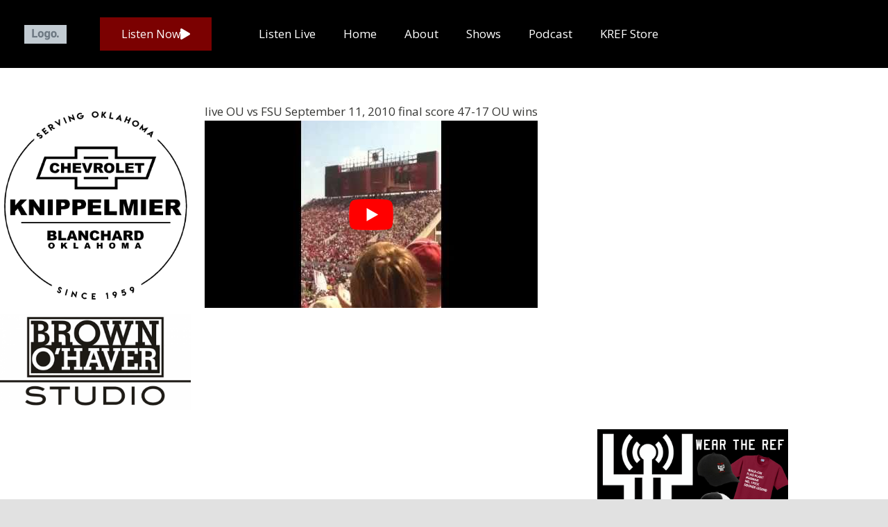

--- FILE ---
content_type: text/html; charset=UTF-8
request_url: https://kref.com/oklahoma-sooners-intro-video/
body_size: 30218
content:
<!DOCTYPE html>
<html lang="en-US">
<head><meta charset="UTF-8"><script>if(navigator.userAgent.match(/MSIE|Internet Explorer/i)||navigator.userAgent.match(/Trident\/7\..*?rv:11/i)){var href=document.location.href;if(!href.match(/[?&]nowprocket/)){if(href.indexOf("?")==-1){if(href.indexOf("#")==-1){document.location.href=href+"?nowprocket=1"}else{document.location.href=href.replace("#","?nowprocket=1#")}}else{if(href.indexOf("#")==-1){document.location.href=href+"&nowprocket=1"}else{document.location.href=href.replace("#","&nowprocket=1#")}}}}</script><script>(()=>{class RocketLazyLoadScripts{constructor(){this.v="2.0.4",this.userEvents=["keydown","keyup","mousedown","mouseup","mousemove","mouseover","mouseout","touchmove","touchstart","touchend","touchcancel","wheel","click","dblclick","input"],this.attributeEvents=["onblur","onclick","oncontextmenu","ondblclick","onfocus","onmousedown","onmouseenter","onmouseleave","onmousemove","onmouseout","onmouseover","onmouseup","onmousewheel","onscroll","onsubmit"]}async t(){this.i(),this.o(),/iP(ad|hone)/.test(navigator.userAgent)&&this.h(),this.u(),this.l(this),this.m(),this.k(this),this.p(this),this._(),await Promise.all([this.R(),this.L()]),this.lastBreath=Date.now(),this.S(this),this.P(),this.D(),this.O(),this.M(),await this.C(this.delayedScripts.normal),await this.C(this.delayedScripts.defer),await this.C(this.delayedScripts.async),await this.T(),await this.F(),await this.j(),await this.A(),window.dispatchEvent(new Event("rocket-allScriptsLoaded")),this.everythingLoaded=!0,this.lastTouchEnd&&await new Promise(t=>setTimeout(t,500-Date.now()+this.lastTouchEnd)),this.I(),this.H(),this.U(),this.W()}i(){this.CSPIssue=sessionStorage.getItem("rocketCSPIssue"),document.addEventListener("securitypolicyviolation",t=>{this.CSPIssue||"script-src-elem"!==t.violatedDirective||"data"!==t.blockedURI||(this.CSPIssue=!0,sessionStorage.setItem("rocketCSPIssue",!0))},{isRocket:!0})}o(){window.addEventListener("pageshow",t=>{this.persisted=t.persisted,this.realWindowLoadedFired=!0},{isRocket:!0}),window.addEventListener("pagehide",()=>{this.onFirstUserAction=null},{isRocket:!0})}h(){let t;function e(e){t=e}window.addEventListener("touchstart",e,{isRocket:!0}),window.addEventListener("touchend",function i(o){o.changedTouches[0]&&t.changedTouches[0]&&Math.abs(o.changedTouches[0].pageX-t.changedTouches[0].pageX)<10&&Math.abs(o.changedTouches[0].pageY-t.changedTouches[0].pageY)<10&&o.timeStamp-t.timeStamp<200&&(window.removeEventListener("touchstart",e,{isRocket:!0}),window.removeEventListener("touchend",i,{isRocket:!0}),"INPUT"===o.target.tagName&&"text"===o.target.type||(o.target.dispatchEvent(new TouchEvent("touchend",{target:o.target,bubbles:!0})),o.target.dispatchEvent(new MouseEvent("mouseover",{target:o.target,bubbles:!0})),o.target.dispatchEvent(new PointerEvent("click",{target:o.target,bubbles:!0,cancelable:!0,detail:1,clientX:o.changedTouches[0].clientX,clientY:o.changedTouches[0].clientY})),event.preventDefault()))},{isRocket:!0})}q(t){this.userActionTriggered||("mousemove"!==t.type||this.firstMousemoveIgnored?"keyup"===t.type||"mouseover"===t.type||"mouseout"===t.type||(this.userActionTriggered=!0,this.onFirstUserAction&&this.onFirstUserAction()):this.firstMousemoveIgnored=!0),"click"===t.type&&t.preventDefault(),t.stopPropagation(),t.stopImmediatePropagation(),"touchstart"===this.lastEvent&&"touchend"===t.type&&(this.lastTouchEnd=Date.now()),"click"===t.type&&(this.lastTouchEnd=0),this.lastEvent=t.type,t.composedPath&&t.composedPath()[0].getRootNode()instanceof ShadowRoot&&(t.rocketTarget=t.composedPath()[0]),this.savedUserEvents.push(t)}u(){this.savedUserEvents=[],this.userEventHandler=this.q.bind(this),this.userEvents.forEach(t=>window.addEventListener(t,this.userEventHandler,{passive:!1,isRocket:!0})),document.addEventListener("visibilitychange",this.userEventHandler,{isRocket:!0})}U(){this.userEvents.forEach(t=>window.removeEventListener(t,this.userEventHandler,{passive:!1,isRocket:!0})),document.removeEventListener("visibilitychange",this.userEventHandler,{isRocket:!0}),this.savedUserEvents.forEach(t=>{(t.rocketTarget||t.target).dispatchEvent(new window[t.constructor.name](t.type,t))})}m(){const t="return false",e=Array.from(this.attributeEvents,t=>"data-rocket-"+t),i="["+this.attributeEvents.join("],[")+"]",o="[data-rocket-"+this.attributeEvents.join("],[data-rocket-")+"]",s=(e,i,o)=>{o&&o!==t&&(e.setAttribute("data-rocket-"+i,o),e["rocket"+i]=new Function("event",o),e.setAttribute(i,t))};new MutationObserver(t=>{for(const n of t)"attributes"===n.type&&(n.attributeName.startsWith("data-rocket-")||this.everythingLoaded?n.attributeName.startsWith("data-rocket-")&&this.everythingLoaded&&this.N(n.target,n.attributeName.substring(12)):s(n.target,n.attributeName,n.target.getAttribute(n.attributeName))),"childList"===n.type&&n.addedNodes.forEach(t=>{if(t.nodeType===Node.ELEMENT_NODE)if(this.everythingLoaded)for(const i of[t,...t.querySelectorAll(o)])for(const t of i.getAttributeNames())e.includes(t)&&this.N(i,t.substring(12));else for(const e of[t,...t.querySelectorAll(i)])for(const t of e.getAttributeNames())this.attributeEvents.includes(t)&&s(e,t,e.getAttribute(t))})}).observe(document,{subtree:!0,childList:!0,attributeFilter:[...this.attributeEvents,...e]})}I(){this.attributeEvents.forEach(t=>{document.querySelectorAll("[data-rocket-"+t+"]").forEach(e=>{this.N(e,t)})})}N(t,e){const i=t.getAttribute("data-rocket-"+e);i&&(t.setAttribute(e,i),t.removeAttribute("data-rocket-"+e))}k(t){Object.defineProperty(HTMLElement.prototype,"onclick",{get(){return this.rocketonclick||null},set(e){this.rocketonclick=e,this.setAttribute(t.everythingLoaded?"onclick":"data-rocket-onclick","this.rocketonclick(event)")}})}S(t){function e(e,i){let o=e[i];e[i]=null,Object.defineProperty(e,i,{get:()=>o,set(s){t.everythingLoaded?o=s:e["rocket"+i]=o=s}})}e(document,"onreadystatechange"),e(window,"onload"),e(window,"onpageshow");try{Object.defineProperty(document,"readyState",{get:()=>t.rocketReadyState,set(e){t.rocketReadyState=e},configurable:!0}),document.readyState="loading"}catch(t){console.log("WPRocket DJE readyState conflict, bypassing")}}l(t){this.originalAddEventListener=EventTarget.prototype.addEventListener,this.originalRemoveEventListener=EventTarget.prototype.removeEventListener,this.savedEventListeners=[],EventTarget.prototype.addEventListener=function(e,i,o){o&&o.isRocket||!t.B(e,this)&&!t.userEvents.includes(e)||t.B(e,this)&&!t.userActionTriggered||e.startsWith("rocket-")||t.everythingLoaded?t.originalAddEventListener.call(this,e,i,o):(t.savedEventListeners.push({target:this,remove:!1,type:e,func:i,options:o}),"mouseenter"!==e&&"mouseleave"!==e||t.originalAddEventListener.call(this,e,t.savedUserEvents.push,o))},EventTarget.prototype.removeEventListener=function(e,i,o){o&&o.isRocket||!t.B(e,this)&&!t.userEvents.includes(e)||t.B(e,this)&&!t.userActionTriggered||e.startsWith("rocket-")||t.everythingLoaded?t.originalRemoveEventListener.call(this,e,i,o):t.savedEventListeners.push({target:this,remove:!0,type:e,func:i,options:o})}}J(t,e){this.savedEventListeners=this.savedEventListeners.filter(i=>{let o=i.type,s=i.target||window;return e!==o||t!==s||(this.B(o,s)&&(i.type="rocket-"+o),this.$(i),!1)})}H(){EventTarget.prototype.addEventListener=this.originalAddEventListener,EventTarget.prototype.removeEventListener=this.originalRemoveEventListener,this.savedEventListeners.forEach(t=>this.$(t))}$(t){t.remove?this.originalRemoveEventListener.call(t.target,t.type,t.func,t.options):this.originalAddEventListener.call(t.target,t.type,t.func,t.options)}p(t){let e;function i(e){return t.everythingLoaded?e:e.split(" ").map(t=>"load"===t||t.startsWith("load.")?"rocket-jquery-load":t).join(" ")}function o(o){function s(e){const s=o.fn[e];o.fn[e]=o.fn.init.prototype[e]=function(){return this[0]===window&&t.userActionTriggered&&("string"==typeof arguments[0]||arguments[0]instanceof String?arguments[0]=i(arguments[0]):"object"==typeof arguments[0]&&Object.keys(arguments[0]).forEach(t=>{const e=arguments[0][t];delete arguments[0][t],arguments[0][i(t)]=e})),s.apply(this,arguments),this}}if(o&&o.fn&&!t.allJQueries.includes(o)){const e={DOMContentLoaded:[],"rocket-DOMContentLoaded":[]};for(const t in e)document.addEventListener(t,()=>{e[t].forEach(t=>t())},{isRocket:!0});o.fn.ready=o.fn.init.prototype.ready=function(i){function s(){parseInt(o.fn.jquery)>2?setTimeout(()=>i.bind(document)(o)):i.bind(document)(o)}return"function"==typeof i&&(t.realDomReadyFired?!t.userActionTriggered||t.fauxDomReadyFired?s():e["rocket-DOMContentLoaded"].push(s):e.DOMContentLoaded.push(s)),o([])},s("on"),s("one"),s("off"),t.allJQueries.push(o)}e=o}t.allJQueries=[],o(window.jQuery),Object.defineProperty(window,"jQuery",{get:()=>e,set(t){o(t)}})}P(){const t=new Map;document.write=document.writeln=function(e){const i=document.currentScript,o=document.createRange(),s=i.parentElement;let n=t.get(i);void 0===n&&(n=i.nextSibling,t.set(i,n));const c=document.createDocumentFragment();o.setStart(c,0),c.appendChild(o.createContextualFragment(e)),s.insertBefore(c,n)}}async R(){return new Promise(t=>{this.userActionTriggered?t():this.onFirstUserAction=t})}async L(){return new Promise(t=>{document.addEventListener("DOMContentLoaded",()=>{this.realDomReadyFired=!0,t()},{isRocket:!0})})}async j(){return this.realWindowLoadedFired?Promise.resolve():new Promise(t=>{window.addEventListener("load",t,{isRocket:!0})})}M(){this.pendingScripts=[];this.scriptsMutationObserver=new MutationObserver(t=>{for(const e of t)e.addedNodes.forEach(t=>{"SCRIPT"!==t.tagName||t.noModule||t.isWPRocket||this.pendingScripts.push({script:t,promise:new Promise(e=>{const i=()=>{const i=this.pendingScripts.findIndex(e=>e.script===t);i>=0&&this.pendingScripts.splice(i,1),e()};t.addEventListener("load",i,{isRocket:!0}),t.addEventListener("error",i,{isRocket:!0}),setTimeout(i,1e3)})})})}),this.scriptsMutationObserver.observe(document,{childList:!0,subtree:!0})}async F(){await this.X(),this.pendingScripts.length?(await this.pendingScripts[0].promise,await this.F()):this.scriptsMutationObserver.disconnect()}D(){this.delayedScripts={normal:[],async:[],defer:[]},document.querySelectorAll("script[type$=rocketlazyloadscript]").forEach(t=>{t.hasAttribute("data-rocket-src")?t.hasAttribute("async")&&!1!==t.async?this.delayedScripts.async.push(t):t.hasAttribute("defer")&&!1!==t.defer||"module"===t.getAttribute("data-rocket-type")?this.delayedScripts.defer.push(t):this.delayedScripts.normal.push(t):this.delayedScripts.normal.push(t)})}async _(){await this.L();let t=[];document.querySelectorAll("script[type$=rocketlazyloadscript][data-rocket-src]").forEach(e=>{let i=e.getAttribute("data-rocket-src");if(i&&!i.startsWith("data:")){i.startsWith("//")&&(i=location.protocol+i);try{const o=new URL(i).origin;o!==location.origin&&t.push({src:o,crossOrigin:e.crossOrigin||"module"===e.getAttribute("data-rocket-type")})}catch(t){}}}),t=[...new Map(t.map(t=>[JSON.stringify(t),t])).values()],this.Y(t,"preconnect")}async G(t){if(await this.K(),!0!==t.noModule||!("noModule"in HTMLScriptElement.prototype))return new Promise(e=>{let i;function o(){(i||t).setAttribute("data-rocket-status","executed"),e()}try{if(navigator.userAgent.includes("Firefox/")||""===navigator.vendor||this.CSPIssue)i=document.createElement("script"),[...t.attributes].forEach(t=>{let e=t.nodeName;"type"!==e&&("data-rocket-type"===e&&(e="type"),"data-rocket-src"===e&&(e="src"),i.setAttribute(e,t.nodeValue))}),t.text&&(i.text=t.text),t.nonce&&(i.nonce=t.nonce),i.hasAttribute("src")?(i.addEventListener("load",o,{isRocket:!0}),i.addEventListener("error",()=>{i.setAttribute("data-rocket-status","failed-network"),e()},{isRocket:!0}),setTimeout(()=>{i.isConnected||e()},1)):(i.text=t.text,o()),i.isWPRocket=!0,t.parentNode.replaceChild(i,t);else{const i=t.getAttribute("data-rocket-type"),s=t.getAttribute("data-rocket-src");i?(t.type=i,t.removeAttribute("data-rocket-type")):t.removeAttribute("type"),t.addEventListener("load",o,{isRocket:!0}),t.addEventListener("error",i=>{this.CSPIssue&&i.target.src.startsWith("data:")?(console.log("WPRocket: CSP fallback activated"),t.removeAttribute("src"),this.G(t).then(e)):(t.setAttribute("data-rocket-status","failed-network"),e())},{isRocket:!0}),s?(t.fetchPriority="high",t.removeAttribute("data-rocket-src"),t.src=s):t.src="data:text/javascript;base64,"+window.btoa(unescape(encodeURIComponent(t.text)))}}catch(i){t.setAttribute("data-rocket-status","failed-transform"),e()}});t.setAttribute("data-rocket-status","skipped")}async C(t){const e=t.shift();return e?(e.isConnected&&await this.G(e),this.C(t)):Promise.resolve()}O(){this.Y([...this.delayedScripts.normal,...this.delayedScripts.defer,...this.delayedScripts.async],"preload")}Y(t,e){this.trash=this.trash||[];let i=!0;var o=document.createDocumentFragment();t.forEach(t=>{const s=t.getAttribute&&t.getAttribute("data-rocket-src")||t.src;if(s&&!s.startsWith("data:")){const n=document.createElement("link");n.href=s,n.rel=e,"preconnect"!==e&&(n.as="script",n.fetchPriority=i?"high":"low"),t.getAttribute&&"module"===t.getAttribute("data-rocket-type")&&(n.crossOrigin=!0),t.crossOrigin&&(n.crossOrigin=t.crossOrigin),t.integrity&&(n.integrity=t.integrity),t.nonce&&(n.nonce=t.nonce),o.appendChild(n),this.trash.push(n),i=!1}}),document.head.appendChild(o)}W(){this.trash.forEach(t=>t.remove())}async T(){try{document.readyState="interactive"}catch(t){}this.fauxDomReadyFired=!0;try{await this.K(),this.J(document,"readystatechange"),document.dispatchEvent(new Event("rocket-readystatechange")),await this.K(),document.rocketonreadystatechange&&document.rocketonreadystatechange(),await this.K(),this.J(document,"DOMContentLoaded"),document.dispatchEvent(new Event("rocket-DOMContentLoaded")),await this.K(),this.J(window,"DOMContentLoaded"),window.dispatchEvent(new Event("rocket-DOMContentLoaded"))}catch(t){console.error(t)}}async A(){try{document.readyState="complete"}catch(t){}try{await this.K(),this.J(document,"readystatechange"),document.dispatchEvent(new Event("rocket-readystatechange")),await this.K(),document.rocketonreadystatechange&&document.rocketonreadystatechange(),await this.K(),this.J(window,"load"),window.dispatchEvent(new Event("rocket-load")),await this.K(),window.rocketonload&&window.rocketonload(),await this.K(),this.allJQueries.forEach(t=>t(window).trigger("rocket-jquery-load")),await this.K(),this.J(window,"pageshow");const t=new Event("rocket-pageshow");t.persisted=this.persisted,window.dispatchEvent(t),await this.K(),window.rocketonpageshow&&window.rocketonpageshow({persisted:this.persisted})}catch(t){console.error(t)}}async K(){Date.now()-this.lastBreath>45&&(await this.X(),this.lastBreath=Date.now())}async X(){return document.hidden?new Promise(t=>setTimeout(t)):new Promise(t=>requestAnimationFrame(t))}B(t,e){return e===document&&"readystatechange"===t||(e===document&&"DOMContentLoaded"===t||(e===window&&"DOMContentLoaded"===t||(e===window&&"load"===t||e===window&&"pageshow"===t)))}static run(){(new RocketLazyLoadScripts).t()}}RocketLazyLoadScripts.run()})();</script>
	
	<meta name="viewport" content="width=device-width, initial-scale=1.0, viewport-fit=cover" />		
<!-- MapPress Easy Google Maps Version:2.95.3 (https://www.mappresspro.com) -->
<title>Oklahoma Sooners intro video</title>
<link data-rocket-preload as="style" href="https://fonts.googleapis.com/css?family=Roboto%20Condensed%3A300%2C400%2C700%7COpen%20Sans%3A400%2C600%2C700%2C800%7CRoboto%3A100%2C100italic%2C200%2C200italic%2C300%2C300italic%2C400%2C400italic%2C500%2C500italic%2C600%2C600italic%2C700%2C700italic%2C800%2C800italic%2C900%2C900italic%7COswald%3A100%2C100italic%2C200%2C200italic%2C300%2C300italic%2C400%2C400italic%2C500%2C500italic%2C600%2C600italic%2C700%2C700italic%2C800%2C800italic%2C900%2C900italic&#038;display=swap" rel="preload">
<link href="https://fonts.googleapis.com/css?family=Roboto%20Condensed%3A300%2C400%2C700%7COpen%20Sans%3A400%2C600%2C700%2C800%7CRoboto%3A100%2C100italic%2C200%2C200italic%2C300%2C300italic%2C400%2C400italic%2C500%2C500italic%2C600%2C600italic%2C700%2C700italic%2C800%2C800italic%2C900%2C900italic%7COswald%3A100%2C100italic%2C200%2C200italic%2C300%2C300italic%2C400%2C400italic%2C500%2C500italic%2C600%2C600italic%2C700%2C700italic%2C800%2C800italic%2C900%2C900italic&#038;display=swap" media="print" onload="this.media=&#039;all&#039;" rel="stylesheet">
<noscript data-wpr-hosted-gf-parameters=""><link rel="stylesheet" href="https://fonts.googleapis.com/css?family=Roboto%20Condensed%3A300%2C400%2C700%7COpen%20Sans%3A400%2C600%2C700%2C800%7CRoboto%3A100%2C100italic%2C200%2C200italic%2C300%2C300italic%2C400%2C400italic%2C500%2C500italic%2C600%2C600italic%2C700%2C700italic%2C800%2C800italic%2C900%2C900italic%7COswald%3A100%2C100italic%2C200%2C200italic%2C300%2C300italic%2C400%2C400italic%2C500%2C500italic%2C600%2C600italic%2C700%2C700italic%2C800%2C800italic%2C900%2C900italic&#038;display=swap"></noscript>
<style id="rocket-critical-css">:root{--fc-daygrid-event-dot-width:8px;--fc-list-event-dot-width:10px;--fc-list-event-hover-bg-color:#f5f5f5}h1,h3{overflow-wrap:break-word}.wp-block-image{margin:0 0 1em}.wp-block-image img{height:auto;max-width:100%;vertical-align:bottom}.wp-block-image:not(.is-style-rounded)>a,.wp-block-image:not(.is-style-rounded) img{border-radius:inherit}ul{overflow-wrap:break-word}p{overflow-wrap:break-word}:root{--wp--preset--font-size--normal:16px;--wp--preset--font-size--huge:42px}.screen-reader-text{border:0;clip:rect(1px,1px,1px,1px);-webkit-clip-path:inset(50%);clip-path:inset(50%);height:1px;margin:-1px;overflow:hidden;padding:0;position:absolute;width:1px;word-wrap:normal!important}@media only screen and (min--moz-device-pixel-ratio:2),only screen and (-o-min-device-pixel-ratio:2/1),only screen and (-webkit-min-device-pixel-ratio:2),only screen and (min-device-pixel-ratio:2){background-size:640px 640px}.clear::after{content:'';display:block;clear:both;min-height:1px}.clear::after{content:'';display:block;clear:both;min-height:1px}div.rotatingtweet{font-size:100%;word-wrap:break-word;vertical-align:top}div.rtw_meta,div.rtw_name,div.rtw_id{font-size:0.8em;line-height:normal;white-space:normal}div.rtw_icon img{max-width:2.2em;max-height:2.2em}div.rtw_intents a img{max-width:1.2em;max-height:1.2em;padding:0;margin:0;display:inline}div.rtw_meta img{vertical-align:middle}.rtw_twitter_icon{float:right}div.rtw_icon{float:left;padding-right:0.5em}div.rtw_intents{display:inline;float:right;margin-left:0.5em}div.rtw_intents a{display:inline}div.rtw_timestamp{display:inline}.rotatingtweet p.rtw_main{clear:both}p.rtw_main{margin-bottom:0.6em;white-space:normal}div.rtw_meta{margin-bottom:1em}div.rtw_name,div.rtw_name a{margin-bottom:0;padding-bottom:0}div.rtw_id,div.rtw_id a{margin-top:0;padding-top:0}*{margin:0;padding:0;outline:none}*,*:before,*:after{margin:0;padding:0;-webkit-box-sizing:border-box;-moz-box-sizing:border-box;box-sizing:border-box}body{margin:0;padding:0;overflow-X:hidden;-ms-word-wrap:break-word;word-wrap:break-word;line-height:24px;margin:0;padding:0;color:#373735;font-size:15px;font-family:'Open Sans',sans-serif}img{border:none;margin:0;padding:0;height:auto;max-width:100%}p{margin:0;padding:0}a{text-decoration:none;color:#efc62c}.clear{clear:both}ul{margin:0;padding:0}ul li ul{margin-left:10px}ul{margin:0;padding:0}ul{list-style:inside none disc}ul li{margin-bottom:0;margin-left:1.5em}img{border-style:none}svg:not(:root){overflow:hidden}a{background-color:transparent;-webkit-text-decoration-skip:objects}.blogpost_meta{margin-bottom:20px;display:inline-block;color:#999}h1,h3{font-family:'Roboto Condensed',sans-serif;color:#303030;margin:0 0 20px;padding:0;font-weight:600;line-height:1.1}h1{font-size:35px}h3{font-size:24px}figure{display:block}figure{margin:1em 0}#layout_forsite{margin:0 auto}.container{width:1170px;margin:0 auto;position:relative}.header_fixer{width:100%;z-index:9999;position:relative;background-color:#fff!important}.header_fixer.siteinner{position:relative;border-bottom:1px solid #eee}.logo{float:left;padding:15px 0;position:relative;text-align:left}.logo h1{margin:0;font-size:30px;font-weight:400;letter-spacing:-1px}.logo a{color:#111}.toggle{display:block}.toggle a{width:100%;color:#ffffff;background:url(https://kref.com/wp-content/themes/sports-club-lite/images/mobile-nav.png) no-repeat right center #3e3e3e;padding:8px 10px;margin-top:5px;font-size:15px;display:none;text-align:left}.sitenavigation{float:right;padding-top:20px;position:relative}.sitemenu{padding:0;z-index:9999;display:inline-block;position:relative}.sitemenu ul{margin:0;padding:0;font-family:'Open Sans',sans-serif;font-size:13px;font-weight:600;position:relative}.sitemenu ul li{margin:0;padding:0;display:inline-block;position:relative}.sitemenu ul li:last-child{border-right:none}.sitemenu ul li a{padding:10px 20px;display:block;text-align:center;text-transform:uppercase;color:#303030;-webkit-transform:skew(-20deg);-moz-transform:skew(-20deg);-ms-transform:skew(-20deg);-o-transform:skew(-20deg)}.sitemenu ul.sub-menu li,.sitemenu ul.sub-menu li a{-webkit-transform:none!important;-moz-transform:none!important;-ms-transform:none!important;-o-transform:none!important}.sitemenu ul li ul li{display:block;position:relative;float:none;border-bottom:1px solid #eee}.sitemenu ul li ul li a{display:block;padding-top:7px;padding-bottom:7px;position:relative;text-align:left}.sitemenu ul li ul{display:none;z-index:9999999;position:relative;background-color:#ffffff}#sidebar{float:right;width:28%}aside.widget{margin-bottom:30px}h3.widget-title{font-weight:600;margin:0 0 20px;color:#202020;font-size:20px;position:relative;padding:0 0 15px;text-transform:uppercase}h3.widget-title:after{content:"";position:absolute;width:50px;border-bottom:1px solid #202020;bottom:0;left:0}.sport_innerpage_content_wrapper{width:68%;margin:0;float:left;padding:0 0 30px}#sport_innerpage_area{padding:50px 0}#sport_innerpage_area p{margin-bottom:30px}.blogpost_layout{margin:0 0 30px 0}.blogpost_layout h3,h3.single-title{margin-bottom:10px;font-size:22px;font-weight:600}.blogpost_layout p{margin-bottom:20px}.blogpost_date,.post-author{display:inline;color:#333;font-weight:600;text-transform:uppercase;letter-spacing:2px;font-size:13px;margin:0 10px 0 0}body.single-post .blogpost_layout{width:100%;float:none;margin:0}.screen-reader-text{border:0;clip:rect(1px,1px,1px,1px);clip-path:inset(50%);height:1px;margin:-1px;overflow:hidden;padding:0;position:absolute!important;width:1px;word-wrap:normal!important}.fas{-moz-osx-font-smoothing:grayscale;-webkit-font-smoothing:antialiased;display:inline-block;font-style:normal;font-variant:normal;text-rendering:auto;line-height:1}.fa-calendar-alt:before{content:"\f073"}.fa-user:before{content:"\f007"}@font-face{font-display:swap;font-family:'Font Awesome 5 Free';font-style:normal;font-weight:400;src:url(https://kref.com/wp-content/themes/sports-club-lite/fontsawesome/webfonts/fa-regular-400.eot);src:url(https://kref.com/wp-content/themes/sports-club-lite/fontsawesome/webfonts/fa-regular-400.eot?#iefix) format("embedded-opentype"),url(https://kref.com/wp-content/themes/sports-club-lite/fontsawesome/webfonts/fa-regular-400.woff2) format("woff2"),url(https://kref.com/wp-content/themes/sports-club-lite/fontsawesome/webfonts/fa-regular-400.woff) format("woff"),url(https://kref.com/wp-content/themes/sports-club-lite/fontsawesome/webfonts/fa-regular-400.ttf) format("truetype"),url(https://kref.com/wp-content/themes/sports-club-lite/fontsawesome/webfonts/fa-regular-400.svg#fontawesome) format("svg")}@font-face{font-display:swap;font-family:'Font Awesome 5 Free';font-style:normal;font-weight:900;src:url(https://kref.com/wp-content/themes/sports-club-lite/fontsawesome/webfonts/fa-solid-900.eot);src:url(https://kref.com/wp-content/themes/sports-club-lite/fontsawesome/webfonts/fa-solid-900.eot?#iefix) format("embedded-opentype"),url(https://kref.com/wp-content/themes/sports-club-lite/fontsawesome/webfonts/fa-solid-900.woff2) format("woff2"),url(https://kref.com/wp-content/themes/sports-club-lite/fontsawesome/webfonts/fa-solid-900.woff) format("woff"),url(https://kref.com/wp-content/themes/sports-club-lite/fontsawesome/webfonts/fa-solid-900.ttf) format("truetype"),url(https://kref.com/wp-content/themes/sports-club-lite/fontsawesome/webfonts/fa-solid-900.svg#fontawesome) format("svg")}.fas{font-family:'Font Awesome 5 Free';font-weight:900}@media screen and (max-width:767px){*{box-sizing:border-box}.container{width:auto;padding:0 20px}.header_fixer{position:relative}.logo{width:auto;float:none;text-align:center;margin-bottom:5px;position:relative;padding:8px 0}#sidebar{width:100%;float:none}.sport_innerpage_content_wrapper{width:auto;float:none}.sitenavigation{float:none;margin:10px 0;padding:0}#layout_forsite{width:100%}.blogpost_layout{float:none;width:100%;margin:0 0 30px 0}}@media screen and (min-width:481px) and (max-width:767px){*{box-sizing:border-box}.container{width:440px;margin:0 auto}}@media screen and (min-width:300px) and (max-width:481px){*{box-sizing:border-box}}@media screen and (min-width:768px) and (max-width:980px){.header_fixer{width:100%;position:relative!important}.header_fixer{position:relative;background-color:rgba(0,0,0,0.9)}.sitenavigation{display:block;clear:both;float:none;margin:0 0 0;padding:0}}@media screen and (max-width:1169px) and (min-width:768px){*{box-sizing:border-box}.container{width:auto;padding:0 20px}.logo{padding:20px 0}.logo h1{font-size:28px}#sidebar{width:30%}.sport_innerpage_content_wrapper{width:65%}#layout_forsite{width:100%}}@media screen and (max-width:1169px) and (min-width:981px){html{overflow-x:hidden}}@media screen and (max-width:980px){.toggleMenu{display:block}.sitemenu{float:none;margin:0;position:relative;overflow-x:hidden;background-color:#fff;border-radius:0;top:0;border-bottom:none;display:block}.sitemenu ul{color:#000;width:100%!important;float:none!important;margin:0;padding:0}.sitemenu ul li{border-top:1px #cccccc solid;display:block;float:none;text-align:left;border-bottom:none!important}.sitemenu ul li a{padding:5px 10px!important;display:block;color:#000;border:none;text-align:left}.sitemenu ul li ul{display:block!important;background:transparent!important}.sitemenu ul li ul li a:before{content:"\00BB \00a0"}.sitemenu ul li ul li a{padding-left:20px!important}.sitemenu ul li ul li a{border:none;border-radius:0}.sitemenu ul li ul li a{color:#000}.header_fixer{position:relative}}</style>
<meta name='robots' content='max-image-preview:large' />
<link rel='dns-prefetch' href='//widget.tagembed.com' />
<link rel='dns-prefetch' href='//www.googletagmanager.com' />
<link rel='dns-prefetch' href='//fonts.googleapis.com' />
<link href='https://fonts.gstatic.com' crossorigin rel='preconnect' />
<link rel="alternate" type="application/rss+xml" title=" &raquo; Feed" href="https://kref.com/feed/" />
<link rel="alternate" type="application/rss+xml" title=" &raquo; Comments Feed" href="https://kref.com/comments/feed/" />
<link rel="alternate" title="oEmbed (JSON)" type="application/json+oembed" href="https://kref.com/wp-json/oembed/1.0/embed?url=https%3A%2F%2Fkref.com%2Foklahoma-sooners-intro-video%2F" />
<link rel="alternate" title="oEmbed (XML)" type="text/xml+oembed" href="https://kref.com/wp-json/oembed/1.0/embed?url=https%3A%2F%2Fkref.com%2Foklahoma-sooners-intro-video%2F&#038;format=xml" />
<style id='wp-img-auto-sizes-contain-inline-css' type='text/css'>
img:is([sizes=auto i],[sizes^="auto," i]){contain-intrinsic-size:3000px 1500px}
/*# sourceURL=wp-img-auto-sizes-contain-inline-css */
</style>
<link rel='preload'  href='https://kref.com/wp-content/plugins/modern-events-calendar-lite/assets/packages/select2/select2.min.css?ver=6.5.3' data-rocket-async="style" as="style" onload="this.onload=null;this.rel='stylesheet'" onerror="this.removeAttribute('data-rocket-async')"  type='text/css' media='all' />
<link data-minify="1" rel='preload'  href='https://kref.com/wp-content/cache/min/1/wp-content/plugins/modern-events-calendar-lite/assets/css/iconfonts.css?ver=1767846956' data-rocket-async="style" as="style" onload="this.onload=null;this.rel='stylesheet'" onerror="this.removeAttribute('data-rocket-async')"  type='text/css' media='all' />
<link data-minify="1" rel='preload'  href='https://kref.com/wp-content/cache/min/1/wp-content/plugins/modern-events-calendar-lite/assets/css/frontend.min.css?ver=1767846957' data-rocket-async="style" as="style" onload="this.onload=null;this.rel='stylesheet'" onerror="this.removeAttribute('data-rocket-async')"  type='text/css' media='all' />
<link data-minify="1" rel='preload'  href='https://kref.com/wp-content/cache/min/1/wp-content/plugins/modern-events-calendar-lite/assets/packages/tooltip/tooltip.css?ver=1767846957' data-rocket-async="style" as="style" onload="this.onload=null;this.rel='stylesheet'" onerror="this.removeAttribute('data-rocket-async')"  type='text/css' media='all' />
<link rel='preload'  href='https://kref.com/wp-content/plugins/modern-events-calendar-lite/assets/packages/tooltip/tooltipster-sideTip-shadow.min.css?ver=cb2e3afcbcefbad4003d6936d5e62716' data-rocket-async="style" as="style" onload="this.onload=null;this.rel='stylesheet'" onerror="this.removeAttribute('data-rocket-async')"  type='text/css' media='all' />
<link data-minify="1" rel='preload'  href='https://kref.com/wp-content/cache/min/1/wp-content/plugins/modern-events-calendar-lite/assets/packages/featherlight/featherlight.css?ver=1767846957' data-rocket-async="style" as="style" onload="this.onload=null;this.rel='stylesheet'" onerror="this.removeAttribute('data-rocket-async')"  type='text/css' media='all' />
<link rel='preload'  href='https://kref.com/wp-content/plugins/modern-events-calendar-lite/assets/packages/lity/lity.min.css?ver=cb2e3afcbcefbad4003d6936d5e62716' data-rocket-async="style" as="style" onload="this.onload=null;this.rel='stylesheet'" onerror="this.removeAttribute('data-rocket-async')"  type='text/css' media='all' />
<link data-minify="1" rel='preload'  href='https://kref.com/wp-content/cache/min/1/wp-content/plugins/modern-events-calendar-lite/assets/css/mec-general-calendar.css?ver=1767846957' data-rocket-async="style" as="style" onload="this.onload=null;this.rel='stylesheet'" onerror="this.removeAttribute('data-rocket-async')"  type='text/css' media='all' />
<link data-minify="1" rel='preload'  href='https://kref.com/wp-content/cache/min/1/wp-content/plugins/embedpress/assets/css/embedpress.css?ver=1767846957' data-rocket-async="style" as="style" onload="this.onload=null;this.rel='stylesheet'" onerror="this.removeAttribute('data-rocket-async')"  type='text/css' media='all' />
<link data-minify="1" rel='preload'  href='https://kref.com/wp-content/cache/min/1/wp-content/plugins/embedpress/assets/css/blocks.build.css?ver=1767846957' data-rocket-async="style" as="style" onload="this.onload=null;this.rel='stylesheet'" onerror="this.removeAttribute('data-rocket-async')"  type='text/css' media='all' />
<link data-minify="1" rel='preload'  href='https://kref.com/wp-content/cache/min/1/wp-content/plugins/embedpress/assets/css/lazy-load.css?ver=1767846957' data-rocket-async="style" as="style" onload="this.onload=null;this.rel='stylesheet'" onerror="this.removeAttribute('data-rocket-async')"  type='text/css' media='all' />
<style id='wp-emoji-styles-inline-css' type='text/css'>

	img.wp-smiley, img.emoji {
		display: inline !important;
		border: none !important;
		box-shadow: none !important;
		height: 1em !important;
		width: 1em !important;
		margin: 0 0.07em !important;
		vertical-align: -0.1em !important;
		background: none !important;
		padding: 0 !important;
	}
/*# sourceURL=wp-emoji-styles-inline-css */
</style>
<link rel='preload'  href='https://kref.com/wp-includes/css/dist/block-library/style.min.css?ver=cb2e3afcbcefbad4003d6936d5e62716' data-rocket-async="style" as="style" onload="this.onload=null;this.rel='stylesheet'" onerror="this.removeAttribute('data-rocket-async')"  type='text/css' media='all' />
<style id='wp-block-library-theme-inline-css' type='text/css'>
.wp-block-audio :where(figcaption){color:#555;font-size:13px;text-align:center}.is-dark-theme .wp-block-audio :where(figcaption){color:#ffffffa6}.wp-block-audio{margin:0 0 1em}.wp-block-code{border:1px solid #ccc;border-radius:4px;font-family:Menlo,Consolas,monaco,monospace;padding:.8em 1em}.wp-block-embed :where(figcaption){color:#555;font-size:13px;text-align:center}.is-dark-theme .wp-block-embed :where(figcaption){color:#ffffffa6}.wp-block-embed{margin:0 0 1em}.blocks-gallery-caption{color:#555;font-size:13px;text-align:center}.is-dark-theme .blocks-gallery-caption{color:#ffffffa6}:root :where(.wp-block-image figcaption){color:#555;font-size:13px;text-align:center}.is-dark-theme :root :where(.wp-block-image figcaption){color:#ffffffa6}.wp-block-image{margin:0 0 1em}.wp-block-pullquote{border-bottom:4px solid;border-top:4px solid;color:currentColor;margin-bottom:1.75em}.wp-block-pullquote :where(cite),.wp-block-pullquote :where(footer),.wp-block-pullquote__citation{color:currentColor;font-size:.8125em;font-style:normal;text-transform:uppercase}.wp-block-quote{border-left:.25em solid;margin:0 0 1.75em;padding-left:1em}.wp-block-quote cite,.wp-block-quote footer{color:currentColor;font-size:.8125em;font-style:normal;position:relative}.wp-block-quote:where(.has-text-align-right){border-left:none;border-right:.25em solid;padding-left:0;padding-right:1em}.wp-block-quote:where(.has-text-align-center){border:none;padding-left:0}.wp-block-quote.is-large,.wp-block-quote.is-style-large,.wp-block-quote:where(.is-style-plain){border:none}.wp-block-search .wp-block-search__label{font-weight:700}.wp-block-search__button{border:1px solid #ccc;padding:.375em .625em}:where(.wp-block-group.has-background){padding:1.25em 2.375em}.wp-block-separator.has-css-opacity{opacity:.4}.wp-block-separator{border:none;border-bottom:2px solid;margin-left:auto;margin-right:auto}.wp-block-separator.has-alpha-channel-opacity{opacity:1}.wp-block-separator:not(.is-style-wide):not(.is-style-dots){width:100px}.wp-block-separator.has-background:not(.is-style-dots){border-bottom:none;height:1px}.wp-block-separator.has-background:not(.is-style-wide):not(.is-style-dots){height:2px}.wp-block-table{margin:0 0 1em}.wp-block-table td,.wp-block-table th{word-break:normal}.wp-block-table :where(figcaption){color:#555;font-size:13px;text-align:center}.is-dark-theme .wp-block-table :where(figcaption){color:#ffffffa6}.wp-block-video :where(figcaption){color:#555;font-size:13px;text-align:center}.is-dark-theme .wp-block-video :where(figcaption){color:#ffffffa6}.wp-block-video{margin:0 0 1em}:root :where(.wp-block-template-part.has-background){margin-bottom:0;margin-top:0;padding:1.25em 2.375em}
/*# sourceURL=/wp-includes/css/dist/block-library/theme.min.css */
</style>
<style id='classic-theme-styles-inline-css' type='text/css'>
/*! This file is auto-generated */
.wp-block-button__link{color:#fff;background-color:#32373c;border-radius:9999px;box-shadow:none;text-decoration:none;padding:calc(.667em + 2px) calc(1.333em + 2px);font-size:1.125em}.wp-block-file__button{background:#32373c;color:#fff;text-decoration:none}
/*# sourceURL=/wp-includes/css/classic-themes.min.css */
</style>
<link data-minify="1" rel='preload'  href='https://kref.com/wp-content/cache/min/1/wp-content/plugins/mappress-google-maps-for-wordpress/lib/leaflet/leaflet.css?ver=1767846957' data-rocket-async="style" as="style" onload="this.onload=null;this.rel='stylesheet'" onerror="this.removeAttribute('data-rocket-async')"  type='text/css' media='all' />
<link data-minify="1" rel='preload'  href='https://kref.com/wp-content/cache/min/1/wp-content/plugins/mappress-google-maps-for-wordpress/css/mappress.css?ver=1767846957' data-rocket-async="style" as="style" onload="this.onload=null;this.rel='stylesheet'" onerror="this.removeAttribute('data-rocket-async')"  type='text/css' media='all' />
<style id='global-styles-inline-css' type='text/css'>
:root{--wp--preset--aspect-ratio--square: 1;--wp--preset--aspect-ratio--4-3: 4/3;--wp--preset--aspect-ratio--3-4: 3/4;--wp--preset--aspect-ratio--3-2: 3/2;--wp--preset--aspect-ratio--2-3: 2/3;--wp--preset--aspect-ratio--16-9: 16/9;--wp--preset--aspect-ratio--9-16: 9/16;--wp--preset--color--black: #000000;--wp--preset--color--cyan-bluish-gray: #abb8c3;--wp--preset--color--white: #ffffff;--wp--preset--color--pale-pink: #f78da7;--wp--preset--color--vivid-red: #cf2e2e;--wp--preset--color--luminous-vivid-orange: #ff6900;--wp--preset--color--luminous-vivid-amber: #fcb900;--wp--preset--color--light-green-cyan: #7bdcb5;--wp--preset--color--vivid-green-cyan: #00d084;--wp--preset--color--pale-cyan-blue: #8ed1fc;--wp--preset--color--vivid-cyan-blue: #0693e3;--wp--preset--color--vivid-purple: #9b51e0;--wp--preset--gradient--vivid-cyan-blue-to-vivid-purple: linear-gradient(135deg,rgb(6,147,227) 0%,rgb(155,81,224) 100%);--wp--preset--gradient--light-green-cyan-to-vivid-green-cyan: linear-gradient(135deg,rgb(122,220,180) 0%,rgb(0,208,130) 100%);--wp--preset--gradient--luminous-vivid-amber-to-luminous-vivid-orange: linear-gradient(135deg,rgb(252,185,0) 0%,rgb(255,105,0) 100%);--wp--preset--gradient--luminous-vivid-orange-to-vivid-red: linear-gradient(135deg,rgb(255,105,0) 0%,rgb(207,46,46) 100%);--wp--preset--gradient--very-light-gray-to-cyan-bluish-gray: linear-gradient(135deg,rgb(238,238,238) 0%,rgb(169,184,195) 100%);--wp--preset--gradient--cool-to-warm-spectrum: linear-gradient(135deg,rgb(74,234,220) 0%,rgb(151,120,209) 20%,rgb(207,42,186) 40%,rgb(238,44,130) 60%,rgb(251,105,98) 80%,rgb(254,248,76) 100%);--wp--preset--gradient--blush-light-purple: linear-gradient(135deg,rgb(255,206,236) 0%,rgb(152,150,240) 100%);--wp--preset--gradient--blush-bordeaux: linear-gradient(135deg,rgb(254,205,165) 0%,rgb(254,45,45) 50%,rgb(107,0,62) 100%);--wp--preset--gradient--luminous-dusk: linear-gradient(135deg,rgb(255,203,112) 0%,rgb(199,81,192) 50%,rgb(65,88,208) 100%);--wp--preset--gradient--pale-ocean: linear-gradient(135deg,rgb(255,245,203) 0%,rgb(182,227,212) 50%,rgb(51,167,181) 100%);--wp--preset--gradient--electric-grass: linear-gradient(135deg,rgb(202,248,128) 0%,rgb(113,206,126) 100%);--wp--preset--gradient--midnight: linear-gradient(135deg,rgb(2,3,129) 0%,rgb(40,116,252) 100%);--wp--preset--font-size--small: 13px;--wp--preset--font-size--medium: 20px;--wp--preset--font-size--large: 36px;--wp--preset--font-size--x-large: 42px;--wp--preset--spacing--20: 0.44rem;--wp--preset--spacing--30: 0.67rem;--wp--preset--spacing--40: 1rem;--wp--preset--spacing--50: 1.5rem;--wp--preset--spacing--60: 2.25rem;--wp--preset--spacing--70: 3.38rem;--wp--preset--spacing--80: 5.06rem;--wp--preset--shadow--natural: 6px 6px 9px rgba(0, 0, 0, 0.2);--wp--preset--shadow--deep: 12px 12px 50px rgba(0, 0, 0, 0.4);--wp--preset--shadow--sharp: 6px 6px 0px rgba(0, 0, 0, 0.2);--wp--preset--shadow--outlined: 6px 6px 0px -3px rgb(255, 255, 255), 6px 6px rgb(0, 0, 0);--wp--preset--shadow--crisp: 6px 6px 0px rgb(0, 0, 0);}:where(.is-layout-flex){gap: 0.5em;}:where(.is-layout-grid){gap: 0.5em;}body .is-layout-flex{display: flex;}.is-layout-flex{flex-wrap: wrap;align-items: center;}.is-layout-flex > :is(*, div){margin: 0;}body .is-layout-grid{display: grid;}.is-layout-grid > :is(*, div){margin: 0;}:where(.wp-block-columns.is-layout-flex){gap: 2em;}:where(.wp-block-columns.is-layout-grid){gap: 2em;}:where(.wp-block-post-template.is-layout-flex){gap: 1.25em;}:where(.wp-block-post-template.is-layout-grid){gap: 1.25em;}.has-black-color{color: var(--wp--preset--color--black) !important;}.has-cyan-bluish-gray-color{color: var(--wp--preset--color--cyan-bluish-gray) !important;}.has-white-color{color: var(--wp--preset--color--white) !important;}.has-pale-pink-color{color: var(--wp--preset--color--pale-pink) !important;}.has-vivid-red-color{color: var(--wp--preset--color--vivid-red) !important;}.has-luminous-vivid-orange-color{color: var(--wp--preset--color--luminous-vivid-orange) !important;}.has-luminous-vivid-amber-color{color: var(--wp--preset--color--luminous-vivid-amber) !important;}.has-light-green-cyan-color{color: var(--wp--preset--color--light-green-cyan) !important;}.has-vivid-green-cyan-color{color: var(--wp--preset--color--vivid-green-cyan) !important;}.has-pale-cyan-blue-color{color: var(--wp--preset--color--pale-cyan-blue) !important;}.has-vivid-cyan-blue-color{color: var(--wp--preset--color--vivid-cyan-blue) !important;}.has-vivid-purple-color{color: var(--wp--preset--color--vivid-purple) !important;}.has-black-background-color{background-color: var(--wp--preset--color--black) !important;}.has-cyan-bluish-gray-background-color{background-color: var(--wp--preset--color--cyan-bluish-gray) !important;}.has-white-background-color{background-color: var(--wp--preset--color--white) !important;}.has-pale-pink-background-color{background-color: var(--wp--preset--color--pale-pink) !important;}.has-vivid-red-background-color{background-color: var(--wp--preset--color--vivid-red) !important;}.has-luminous-vivid-orange-background-color{background-color: var(--wp--preset--color--luminous-vivid-orange) !important;}.has-luminous-vivid-amber-background-color{background-color: var(--wp--preset--color--luminous-vivid-amber) !important;}.has-light-green-cyan-background-color{background-color: var(--wp--preset--color--light-green-cyan) !important;}.has-vivid-green-cyan-background-color{background-color: var(--wp--preset--color--vivid-green-cyan) !important;}.has-pale-cyan-blue-background-color{background-color: var(--wp--preset--color--pale-cyan-blue) !important;}.has-vivid-cyan-blue-background-color{background-color: var(--wp--preset--color--vivid-cyan-blue) !important;}.has-vivid-purple-background-color{background-color: var(--wp--preset--color--vivid-purple) !important;}.has-black-border-color{border-color: var(--wp--preset--color--black) !important;}.has-cyan-bluish-gray-border-color{border-color: var(--wp--preset--color--cyan-bluish-gray) !important;}.has-white-border-color{border-color: var(--wp--preset--color--white) !important;}.has-pale-pink-border-color{border-color: var(--wp--preset--color--pale-pink) !important;}.has-vivid-red-border-color{border-color: var(--wp--preset--color--vivid-red) !important;}.has-luminous-vivid-orange-border-color{border-color: var(--wp--preset--color--luminous-vivid-orange) !important;}.has-luminous-vivid-amber-border-color{border-color: var(--wp--preset--color--luminous-vivid-amber) !important;}.has-light-green-cyan-border-color{border-color: var(--wp--preset--color--light-green-cyan) !important;}.has-vivid-green-cyan-border-color{border-color: var(--wp--preset--color--vivid-green-cyan) !important;}.has-pale-cyan-blue-border-color{border-color: var(--wp--preset--color--pale-cyan-blue) !important;}.has-vivid-cyan-blue-border-color{border-color: var(--wp--preset--color--vivid-cyan-blue) !important;}.has-vivid-purple-border-color{border-color: var(--wp--preset--color--vivid-purple) !important;}.has-vivid-cyan-blue-to-vivid-purple-gradient-background{background: var(--wp--preset--gradient--vivid-cyan-blue-to-vivid-purple) !important;}.has-light-green-cyan-to-vivid-green-cyan-gradient-background{background: var(--wp--preset--gradient--light-green-cyan-to-vivid-green-cyan) !important;}.has-luminous-vivid-amber-to-luminous-vivid-orange-gradient-background{background: var(--wp--preset--gradient--luminous-vivid-amber-to-luminous-vivid-orange) !important;}.has-luminous-vivid-orange-to-vivid-red-gradient-background{background: var(--wp--preset--gradient--luminous-vivid-orange-to-vivid-red) !important;}.has-very-light-gray-to-cyan-bluish-gray-gradient-background{background: var(--wp--preset--gradient--very-light-gray-to-cyan-bluish-gray) !important;}.has-cool-to-warm-spectrum-gradient-background{background: var(--wp--preset--gradient--cool-to-warm-spectrum) !important;}.has-blush-light-purple-gradient-background{background: var(--wp--preset--gradient--blush-light-purple) !important;}.has-blush-bordeaux-gradient-background{background: var(--wp--preset--gradient--blush-bordeaux) !important;}.has-luminous-dusk-gradient-background{background: var(--wp--preset--gradient--luminous-dusk) !important;}.has-pale-ocean-gradient-background{background: var(--wp--preset--gradient--pale-ocean) !important;}.has-electric-grass-gradient-background{background: var(--wp--preset--gradient--electric-grass) !important;}.has-midnight-gradient-background{background: var(--wp--preset--gradient--midnight) !important;}.has-small-font-size{font-size: var(--wp--preset--font-size--small) !important;}.has-medium-font-size{font-size: var(--wp--preset--font-size--medium) !important;}.has-large-font-size{font-size: var(--wp--preset--font-size--large) !important;}.has-x-large-font-size{font-size: var(--wp--preset--font-size--x-large) !important;}
:where(.wp-block-post-template.is-layout-flex){gap: 1.25em;}:where(.wp-block-post-template.is-layout-grid){gap: 1.25em;}
:where(.wp-block-term-template.is-layout-flex){gap: 1.25em;}:where(.wp-block-term-template.is-layout-grid){gap: 1.25em;}
:where(.wp-block-columns.is-layout-flex){gap: 2em;}:where(.wp-block-columns.is-layout-grid){gap: 2em;}
:root :where(.wp-block-pullquote){font-size: 1.5em;line-height: 1.6;}
/*# sourceURL=global-styles-inline-css */
</style>
<link rel='preload'  href='https://kref.com/wp-content/plugins/custom-twitter-feeds/css/ctf-styles.min.css?ver=2.3.1' data-rocket-async="style" as="style" onload="this.onload=null;this.rel='stylesheet'" onerror="this.removeAttribute('data-rocket-async')"  type='text/css' media='all' />

<link data-minify="1" rel='preload'  href='https://kref.com/wp-content/cache/min/1/wp-content/themes/sports-club-lite/style.css?ver=1767846957' data-rocket-async="style" as="style" onload="this.onload=null;this.rel='stylesheet'" onerror="this.removeAttribute('data-rocket-async')"  type='text/css' media='all' />
<link data-minify="1" rel='preload'  href='https://kref.com/wp-content/cache/min/1/wp-content/themes/sports-club-lite/css/nivo-slider.css?ver=1767846957' data-rocket-async="style" as="style" onload="this.onload=null;this.rel='stylesheet'" onerror="this.removeAttribute('data-rocket-async')"  type='text/css' media='all' />
<link data-minify="1" rel='preload'  href='https://kref.com/wp-content/cache/min/1/wp-content/themes/sports-club-lite/fontsawesome/css/fontawesome-all.css?ver=1767846957' data-rocket-async="style" as="style" onload="this.onload=null;this.rel='stylesheet'" onerror="this.removeAttribute('data-rocket-async')"  type='text/css' media='all' />
<link data-minify="1" rel='preload'  href='https://kref.com/wp-content/cache/min/1/wp-content/themes/sports-club-lite/css/responsive.css?ver=1767846957' data-rocket-async="style" as="style" onload="this.onload=null;this.rel='stylesheet'" onerror="this.removeAttribute('data-rocket-async')"  type='text/css' media='all' />
<link rel='preload'  href='https://kref.com/wp-content/plugins/elementor/assets/css/frontend.min.css?ver=3.34.1' data-rocket-async="style" as="style" onload="this.onload=null;this.rel='stylesheet'" onerror="this.removeAttribute('data-rocket-async')"  type='text/css' media='all' />
<link rel='preload'  href='https://kref.com/wp-content/plugins/elementor/assets/css/widget-image.min.css?ver=3.34.1' data-rocket-async="style" as="style" onload="this.onload=null;this.rel='stylesheet'" onerror="this.removeAttribute('data-rocket-async')"  type='text/css' media='all' />
<link rel='preload'  href='https://kref.com/wp-content/plugins/elementor-pro/assets/css/widget-nav-menu.min.css?ver=3.34.0' data-rocket-async="style" as="style" onload="this.onload=null;this.rel='stylesheet'" onerror="this.removeAttribute('data-rocket-async')"  type='text/css' media='all' />
<link rel='preload'  href='https://kref.com/wp-content/plugins/elementor-pro/assets/css/modules/sticky.min.css?ver=3.34.0' data-rocket-async="style" as="style" onload="this.onload=null;this.rel='stylesheet'" onerror="this.removeAttribute('data-rocket-async')"  type='text/css' media='all' />
<link rel='preload'  href='https://kref.com/wp-content/plugins/elementor/assets/css/widget-social-icons.min.css?ver=3.34.1' data-rocket-async="style" as="style" onload="this.onload=null;this.rel='stylesheet'" onerror="this.removeAttribute('data-rocket-async')"  type='text/css' media='all' />
<link rel='preload'  href='https://kref.com/wp-content/plugins/elementor/assets/css/conditionals/apple-webkit.min.css?ver=3.34.1' data-rocket-async="style" as="style" onload="this.onload=null;this.rel='stylesheet'" onerror="this.removeAttribute('data-rocket-async')"  type='text/css' media='all' />
<link rel='preload'  href='https://kref.com/wp-content/plugins/elementor/assets/css/widget-heading.min.css?ver=3.34.1' data-rocket-async="style" as="style" onload="this.onload=null;this.rel='stylesheet'" onerror="this.removeAttribute('data-rocket-async')"  type='text/css' media='all' />
<link rel='preload'  href='https://kref.com/wp-content/plugins/elementor/assets/css/widget-icon-list.min.css?ver=3.34.1' data-rocket-async="style" as="style" onload="this.onload=null;this.rel='stylesheet'" onerror="this.removeAttribute('data-rocket-async')"  type='text/css' media='all' />
<link rel='preload'  href='https://kref.com/wp-content/plugins/elementor-pro/assets/css/widget-social.min.css?ver=3.34.0' data-rocket-async="style" as="style" onload="this.onload=null;this.rel='stylesheet'" onerror="this.removeAttribute('data-rocket-async')"  type='text/css' media='all' />
<link rel='preload'  href='https://kref.com/wp-content/plugins/elementor-pro/assets/css/widget-posts.min.css?ver=3.34.0' data-rocket-async="style" as="style" onload="this.onload=null;this.rel='stylesheet'" onerror="this.removeAttribute('data-rocket-async')"  type='text/css' media='all' />
<link data-minify="1" rel='preload'  href='https://kref.com/wp-content/cache/min/1/wp-content/plugins/elementor/assets/lib/eicons/css/elementor-icons.min.css?ver=1767846957' data-rocket-async="style" as="style" onload="this.onload=null;this.rel='stylesheet'" onerror="this.removeAttribute('data-rocket-async')"  type='text/css' media='all' />
<link rel='preload'  href='https://kref.com/wp-content/uploads/elementor/css/post-71485.css?ver=1767846942' data-rocket-async="style" as="style" onload="this.onload=null;this.rel='stylesheet'" onerror="this.removeAttribute('data-rocket-async')"  type='text/css' media='all' />
<link data-minify="1" rel='preload'  href='https://kref.com/wp-content/cache/min/1/wp-content/plugins/elementor/assets/lib/font-awesome/css/all.min.css?ver=1767846957' data-rocket-async="style" as="style" onload="this.onload=null;this.rel='stylesheet'" onerror="this.removeAttribute('data-rocket-async')"  type='text/css' media='all' />
<link rel='preload'  href='https://kref.com/wp-content/plugins/elementor/assets/lib/font-awesome/css/v4-shims.min.css?ver=3.34.1' data-rocket-async="style" as="style" onload="this.onload=null;this.rel='stylesheet'" onerror="this.removeAttribute('data-rocket-async')"  type='text/css' media='all' />
<link rel='preload'  href='https://kref.com/wp-content/uploads/elementor/css/post-76149.css?ver=1767846942' data-rocket-async="style" as="style" onload="this.onload=null;this.rel='stylesheet'" onerror="this.removeAttribute('data-rocket-async')"  type='text/css' media='all' />
<link rel='preload'  href='https://kref.com/wp-content/uploads/elementor/css/post-76289.css?ver=1767846942' data-rocket-async="style" as="style" onload="this.onload=null;this.rel='stylesheet'" onerror="this.removeAttribute('data-rocket-async')"  type='text/css' media='all' />
<link rel='preload'  href='https://kref.com/wp-content/uploads/elementor/css/post-76164.css?ver=1767846942' data-rocket-async="style" as="style" onload="this.onload=null;this.rel='stylesheet'" onerror="this.removeAttribute('data-rocket-async')"  type='text/css' media='all' />
<link rel='preload'  href='https://kref.com/wp-content/plugins/mystickymenu-pro/css/welcomebar-front.min.css?ver=2.8.3' data-rocket-async="style" as="style" onload="this.onload=null;this.rel='stylesheet'" onerror="this.removeAttribute('data-rocket-async')"  type='text/css' media='all' />
<link rel='preload'  href='https://kref.com/wp-content/plugins/mystickymenu-pro/css/welcomebar-animate.min.css?ver=2.8.3' data-rocket-async="style" as="style" onload="this.onload=null;this.rel='stylesheet'" onerror="this.removeAttribute('data-rocket-async')"  type='text/css' media='all' />
<style id='rocket-lazyload-inline-css' type='text/css'>
.rll-youtube-player{position:relative;padding-bottom:56.23%;height:0;overflow:hidden;max-width:100%;}.rll-youtube-player:focus-within{outline: 2px solid currentColor;outline-offset: 5px;}.rll-youtube-player iframe{position:absolute;top:0;left:0;width:100%;height:100%;z-index:100;background:0 0}.rll-youtube-player img{bottom:0;display:block;left:0;margin:auto;max-width:100%;width:100%;position:absolute;right:0;top:0;border:none;height:auto;-webkit-transition:.4s all;-moz-transition:.4s all;transition:.4s all}.rll-youtube-player img:hover{-webkit-filter:brightness(75%)}.rll-youtube-player .play{height:100%;width:100%;left:0;top:0;position:absolute;background:url(https://kref.com/wp-content/plugins/wp-rocket/assets/img/youtube.png) no-repeat center;background-color: transparent !important;cursor:pointer;border:none;}.wp-embed-responsive .wp-has-aspect-ratio .rll-youtube-player{position:absolute;padding-bottom:0;width:100%;height:100%;top:0;bottom:0;left:0;right:0}
/*# sourceURL=rocket-lazyload-inline-css */
</style>


<link rel='preload'  href='https://kref.com/wp-content/plugins/elementor/assets/lib/font-awesome/css/fontawesome.min.css?ver=5.15.3' data-rocket-async="style" as="style" onload="this.onload=null;this.rel='stylesheet'" onerror="this.removeAttribute('data-rocket-async')"  type='text/css' media='all' />
<link data-minify="1" rel='preload'  href='https://kref.com/wp-content/cache/min/1/wp-content/plugins/elementor/assets/lib/font-awesome/css/solid.min.css?ver=1767846957' data-rocket-async="style" as="style" onload="this.onload=null;this.rel='stylesheet'" onerror="this.removeAttribute('data-rocket-async')"  type='text/css' media='all' />
<link data-minify="1" rel='preload'  href='https://kref.com/wp-content/cache/min/1/wp-content/plugins/elementor/assets/lib/font-awesome/css/brands.min.css?ver=1767846957' data-rocket-async="style" as="style" onload="this.onload=null;this.rel='stylesheet'" onerror="this.removeAttribute('data-rocket-async')"  type='text/css' media='all' />
<!--n2css--><!--n2js--><script type="rocketlazyloadscript" data-rocket-type="text/javascript" data-rocket-src="https://kref.com/wp-includes/js/jquery/jquery.min.js?ver=3.7.1" id="jquery-core-js"></script>
<script type="rocketlazyloadscript" data-rocket-type="text/javascript" data-rocket-src="https://kref.com/wp-includes/js/jquery/jquery-migrate.min.js?ver=3.4.1" id="jquery-migrate-js"></script>
<script type="rocketlazyloadscript" data-minify="1" data-rocket-type="text/javascript" data-rocket-src="https://kref.com/wp-content/cache/min/1/wp-content/plugins/modern-events-calendar-lite/assets/js/mec-general-calendar.js?ver=1765241461" id="mec-general-calendar-script-js"></script>
<script type="text/javascript" id="mec-frontend-script-js-extra">
/* <![CDATA[ */
var mecdata = {"day":"day","days":"days","hour":"hour","hours":"hours","minute":"minute","minutes":"minutes","second":"second","seconds":"seconds","elementor_edit_mode":"no","recapcha_key":"","ajax_url":"https://kref.com/wp-admin/admin-ajax.php","fes_nonce":"5ee821ce07","current_year":"2026","current_month":"01","datepicker_format":"yy-mm-dd"};
//# sourceURL=mec-frontend-script-js-extra
/* ]]> */
</script>
<script type="rocketlazyloadscript" data-minify="1" data-rocket-type="text/javascript" data-rocket-src="https://kref.com/wp-content/cache/min/1/wp-content/plugins/modern-events-calendar-lite/assets/js/frontend.js?ver=1765241461" id="mec-frontend-script-js"></script>
<script type="rocketlazyloadscript" data-minify="1" data-rocket-type="text/javascript" data-rocket-src="https://kref.com/wp-content/cache/min/1/wp-content/plugins/modern-events-calendar-lite/assets/js/events.js?ver=1765241461" id="mec-events-script-js"></script>
<script type="rocketlazyloadscript" data-minify="1" data-rocket-type="text/javascript" data-rocket-src="https://kref.com/wp-content/cache/min/1/wp-content/themes/sports-club-lite/js/jquery.nivo.slider.js?ver=1765241461" id="jquery-nivo-slider-js"></script>
<script type="rocketlazyloadscript" data-minify="1" data-rocket-type="text/javascript" data-rocket-src="https://kref.com/wp-content/cache/min/1/wp-content/themes/sports-club-lite/js/editable.js?ver=1765241461" id="sports-club-lite-editable-js"></script>
<script type="rocketlazyloadscript" data-rocket-type="text/javascript" data-rocket-src="https://kref.com/wp-content/plugins/elementor/assets/lib/font-awesome/js/v4-shims.min.js?ver=3.34.1" id="font-awesome-4-shim-js"></script>

<!-- Google tag (gtag.js) snippet added by Site Kit -->
<!-- Google Analytics snippet added by Site Kit -->
<script type="rocketlazyloadscript" data-rocket-type="text/javascript" data-rocket-src="https://www.googletagmanager.com/gtag/js?id=GT-WV8VWCFX" id="google_gtagjs-js" async></script>
<script type="rocketlazyloadscript" data-rocket-type="text/javascript" id="google_gtagjs-js-after">
/* <![CDATA[ */
window.dataLayer = window.dataLayer || [];function gtag(){dataLayer.push(arguments);}
gtag("set","linker",{"domains":["kref.com"]});
gtag("js", new Date());
gtag("set", "developer_id.dZTNiMT", true);
gtag("config", "GT-WV8VWCFX");
 window._googlesitekit = window._googlesitekit || {}; window._googlesitekit.throttledEvents = []; window._googlesitekit.gtagEvent = (name, data) => { var key = JSON.stringify( { name, data } ); if ( !! window._googlesitekit.throttledEvents[ key ] ) { return; } window._googlesitekit.throttledEvents[ key ] = true; setTimeout( () => { delete window._googlesitekit.throttledEvents[ key ]; }, 5 ); gtag( "event", name, { ...data, event_source: "site-kit" } ); }; 
//# sourceURL=google_gtagjs-js-after
/* ]]> */
</script>
<link rel="https://api.w.org/" href="https://kref.com/wp-json/" /><link rel="alternate" title="JSON" type="application/json" href="https://kref.com/wp-json/wp/v2/posts/6991" /><link rel="EditURI" type="application/rsd+xml" title="RSD" href="https://kref.com/xmlrpc.php?rsd" />

<link rel="canonical" href="https://kref.com/oklahoma-sooners-intro-video/" />
<link rel='shortlink' href='https://kref.com/?p=6991' />
<meta name="cdp-version" content="1.5.0" /><meta name="generator" content="Site Kit by Google 1.168.0" /><!-- HFCM by 99 Robots - Snippet # 2: Header logo link change. -->
<script type="rocketlazyloadscript">
	jQuery( document ).ready(function() {
jQuery('.custom-logo-link').attr('href','https://www.crimsonandcream.co/kref/?utm_source=banner&utm_medium=display&utm_campaign=kref_website_kref');
//document.getElementsByClassName("custom-logo-link").href = "https://www.crimsonandcream.co/kref/";
});
	</script>
<!-- /end HFCM by 99 Robots -->
<!-- HFCM by 99 Robots - Snippet # 3: BrandCDN -->
<!-- Tracking tag. Place in the <body> section of webpage --> 
<!-- Privacy policy at http://tag.brandcdn.com/privacy --> 
<script type="rocketlazyloadscript" data-minify="1" data-rocket-type="text/javascript" data-rocket-src="https://kref.com/wp-content/cache/min/1/autoscript/kref_vgtsrk1fntzxvfu9/KREF.js?ver=1765241462"></script> 
<!-- /end HFCM by 99 Robots -->
<style id="mystickymenu" type="text/css">#mysticky-nav { width:100%; position: static; }#mysticky-nav.wrapfixed { position:fixed; left: 0px; margin-top:0px;  z-index: 99990; -webkit-transition: 0s; -moz-transition: 0s; -o-transition: 0s; transition: 0s; -ms-filter:"progid:DXImageTransform.Microsoft.Alpha(Opacity=90)"; filter: alpha(opacity=90); opacity:0.9; background-color: #f7f5e7;}#mysticky-nav.wrapfixed .myfixed{ background-color: #f7f5e7; position: relative;top: auto;left: auto;right: auto;}#mysticky-nav .myfixed { margin:0 auto; float:none; border:0px; background:none; max-width:100%; }</style>			<style type="text/css">
																															</style>
			<script type="rocketlazyloadscript" data-rocket-type="text/javascript">
(function(url){
	if(/(?:Chrome\/26\.0\.1410\.63 Safari\/537\.31|WordfenceTestMonBot)/.test(navigator.userAgent)){ return; }
	var addEvent = function(evt, handler) {
		if (window.addEventListener) {
			document.addEventListener(evt, handler, false);
		} else if (window.attachEvent) {
			document.attachEvent('on' + evt, handler);
		}
	};
	var removeEvent = function(evt, handler) {
		if (window.removeEventListener) {
			document.removeEventListener(evt, handler, false);
		} else if (window.detachEvent) {
			document.detachEvent('on' + evt, handler);
		}
	};
	var evts = 'contextmenu dblclick drag dragend dragenter dragleave dragover dragstart drop keydown keypress keyup mousedown mousemove mouseout mouseover mouseup mousewheel scroll'.split(' ');
	var logHuman = function() {
		if (window.wfLogHumanRan) { return; }
		window.wfLogHumanRan = true;
		var wfscr = document.createElement('script');
		wfscr.type = 'text/javascript';
		wfscr.async = true;
		wfscr.src = url + '&r=' + Math.random();
		(document.getElementsByTagName('head')[0]||document.getElementsByTagName('body')[0]).appendChild(wfscr);
		for (var i = 0; i < evts.length; i++) {
			removeEvent(evts[i], logHuman);
		}
	};
	for (var i = 0; i < evts.length; i++) {
		addEvent(evts[i], logHuman);
	}
})('//kref.com/?wordfence_lh=1&hid=AF5558F76B64A11D03A9EF0ABED12961');
</script>	<style type="text/css"> 					
        a, .blogpost_layout h2 a:hover,
        #sidebar ul li a:hover,								
        .blogpost_layout h3 a:hover,
		.aboutus_contentcol h3 span,					
        .recent-post h6:hover,
		.blogreadmore:hover,						
        .blogpost_meta a:hover,		
        .button:hover,			           
		.footer-wrapper h2 span,
		.footer-wrapper ul li a:hover, 
		.footer-wrapper ul li.current_page_item a        				
            { color:#ec4613;}					 
            
        .pagination ul li .current, .pagination ul li a:hover, 
        #commentform input#submit:hover,		
        .nivo-controlNav a.active,				
        .learnmore,
		.news-title,		
		.donatenow,		
		.sports_5col:hover .imgbx_5col,
		.sports_5col .readmorebtn,
		.nivo-caption .slide_more, 		
		.threecol_box:hover .pagereadmore,	
		.threecol_box:hover .pagereadmore:after,													
        #sidebar .search-form input.search-submit,				
        .wpcf7 input[type='submit'],				
        nav.pagination .page-numbers.current,
        .toggle a,
		.header_right,
		.header_right:after,
		.threecol_box:hover .threecol_thumbx,
		.nivo-caption .slide_more:before,
		.sitemenu ul li a:hover, 
	   .sitemenu ul li.current-menu-item a,
	   .sitemenu ul li.current-menu-parent a.parent,
	   .sitemenu ul li.current-menu-item ul.sub-menu li a:hover
            { background-color:#ec4613;}
			
		.nivo-caption .slide_more:hover,	
		.tagcloud a:hover,
		.orange-dot,
		.blogreadmore:hover,
		.header_fixer.siteinner,		
		.sports_5col .imgbx_5col,
		 blockquote	        
            { border-color:#ec4613;}	
			
		#layout_forsite a:focus,
		button:focus,
		input[type="button"]:focus,
		input[type="reset"]:focus,
		input[type="submit"]:focus,
		input[type="text"]:focus,
		input[type="email"]:focus,
		input[type="url"]:focus,
		input[type="password"]:focus,
		input[type="search"]:focus,
		input[type="number"]:focus,
		input[type="tel"]:focus,
		input[type="range"]:focus,
		input[type="date"]:focus,
		input[type="month"]:focus,
		input[type="week"]:focus,
		input[type="time"]:focus,
		input[type="datetime"]:focus,
		input[type="datetime-local"]:focus,
		input[type="color"]:focus,
		textarea:focus,
		a:focus   
            { outline:thin dotted #ec4613;}			
			
         	
    </style> 
<meta name="generator" content="Elementor 3.34.1; features: additional_custom_breakpoints; settings: css_print_method-external, google_font-enabled, font_display-auto">
			<style>
				.e-con.e-parent:nth-of-type(n+4):not(.e-lazyloaded):not(.e-no-lazyload),
				.e-con.e-parent:nth-of-type(n+4):not(.e-lazyloaded):not(.e-no-lazyload) * {
					background-image: none !important;
				}
				@media screen and (max-height: 1024px) {
					.e-con.e-parent:nth-of-type(n+3):not(.e-lazyloaded):not(.e-no-lazyload),
					.e-con.e-parent:nth-of-type(n+3):not(.e-lazyloaded):not(.e-no-lazyload) * {
						background-image: none !important;
					}
				}
				@media screen and (max-height: 640px) {
					.e-con.e-parent:nth-of-type(n+2):not(.e-lazyloaded):not(.e-no-lazyload),
					.e-con.e-parent:nth-of-type(n+2):not(.e-lazyloaded):not(.e-no-lazyload) * {
						background-image: none !important;
					}
				}
			</style>
				<style type="text/css">
			.header_fixer{
			background: url() no-repeat;
			background-position: center top;
		}
		.logo h1 a { color:#404040;}
		
	</style>
    
    			<meta name="theme-color" content="#7D0202">
			<link rel="icon" href="https://kref.com/wp-content/uploads/2022/04/The-REF-radio-station--150x150.png" sizes="32x32" />
<link rel="icon" href="https://kref.com/wp-content/uploads/2022/04/The-REF-radio-station-.png" sizes="192x192" />
<link rel="apple-touch-icon" href="https://kref.com/wp-content/uploads/2022/04/The-REF-radio-station-.png" />
<meta name="msapplication-TileImage" content="https://kref.com/wp-content/uploads/2022/04/The-REF-radio-station-.png" />
		<style type="text/css" id="wp-custom-css">
			/*temporary addition of this CSS for fixing the logo*/
.sitenavigation {
    padding-bottom: 20px;
}
@media (max-width:768px){
.smcx-embed , .smcx-embed>.smcx-iframe-container , .smcx-embed>.smcx-iframe-container>iframe
{
height:500px !important;
}
	.toggle a.toggleMenu.active,.toggle a:hover {
    color: #000 !important;
}
	.sitemenu ul li.current-menu-item a {
    background-color: #000 !important;
    color: #fff !important;
		-webkit-transform:unset;
}
}


.header_fixer.siteinner {
    background-color: #000 !important;
}
@media (min-width:768px){
.sitemenu ul li a {
    color: #fff;
}
	.logo {
    max-width: 10%;
}
}
	.sitemenu ul.sub-menu li, .sitemenu ul.sub-menu li:hover, .sitemenu ul.sub-menu li a {
    color: #000;
}
	.pagination ul li .current, .pagination ul li a:hover, #commentform input#submit:hover, .nivo-controlNav a.active, .learnmore, .news-title, .donatenow, .sports_5col:hover .imgbx_5col, .sports_5col .readmorebtn, .nivo-caption .slide_more, .threecol_box:hover .pagereadmore, .threecol_box:hover .pagereadmore:after, #sidebar .search-form input.search-submit, .wpcf7 input[type='submit'], nav.pagination .page-numbers.current, .toggle a, .header_right, .header_right:after, .threecol_box:hover .threecol_thumbx, .nivo-caption .slide_more:before, .sitemenu ul li a:hover, .sitemenu ul li.current-menu-item a, .sitemenu ul li.current-menu-parent a.parent, .sitemenu ul li.current-menu-item ul.sub-menu li a:hover{
		    background-color: #fff;
    color: #000;
	}
.tb_nc_post_wrapper 
{
	width:100% !important;
}		</style>
		<noscript><style id="rocket-lazyload-nojs-css">.rll-youtube-player, [data-lazy-src]{display:none !important;}</style></noscript><script type="rocketlazyloadscript">
/*! loadCSS rel=preload polyfill. [c]2017 Filament Group, Inc. MIT License */
(function(w){"use strict";if(!w.loadCSS){w.loadCSS=function(){}}
var rp=loadCSS.relpreload={};rp.support=(function(){var ret;try{ret=w.document.createElement("link").relList.supports("preload")}catch(e){ret=!1}
return function(){return ret}})();rp.bindMediaToggle=function(link){var finalMedia=link.media||"all";function enableStylesheet(){link.media=finalMedia}
if(link.addEventListener){link.addEventListener("load",enableStylesheet)}else if(link.attachEvent){link.attachEvent("onload",enableStylesheet)}
setTimeout(function(){link.rel="stylesheet";link.media="only x"});setTimeout(enableStylesheet,3000)};rp.poly=function(){if(rp.support()){return}
var links=w.document.getElementsByTagName("link");for(var i=0;i<links.length;i++){var link=links[i];if(link.rel==="preload"&&link.getAttribute("as")==="style"&&!link.getAttribute("data-loadcss")){link.setAttribute("data-loadcss",!0);rp.bindMediaToggle(link)}}};if(!rp.support()){rp.poly();var run=w.setInterval(rp.poly,500);if(w.addEventListener){w.addEventListener("load",function(){rp.poly();w.clearInterval(run)})}else if(w.attachEvent){w.attachEvent("onload",function(){rp.poly();w.clearInterval(run)})}}
if(typeof exports!=="undefined"){exports.loadCSS=loadCSS}
else{w.loadCSS=loadCSS}}(typeof global!=="undefined"?global:this))
</script><meta name="generator" content="WP Rocket 3.20.3" data-wpr-features="wpr_delay_js wpr_minify_js wpr_async_css wpr_lazyload_images wpr_lazyload_iframes wpr_minify_css wpr_preload_links wpr_desktop" /></head>
<body class="wp-singular post-template-default single single-post postid-6991 single-format-video wp-embed-responsive wp-theme-sports-club-lite group-blog elementor-default elementor-template-full-width elementor-kit-71485 elementor-page-76164">
		<header data-rocket-location-hash="a302e7650e7997e5202bb4394168ba86" data-elementor-type="header" data-elementor-id="76149" class="elementor elementor-76149 elementor-location-header" data-elementor-post-type="elementor_library">
					<header data-rocket-location-hash="8824a97d1daa735a9fa817d3f0d179f1" class="elementor-section elementor-top-section elementor-element elementor-element-5580908a elementor-section-content-middle elementor-section-stretched elementor-hidden-tablet elementor-hidden-mobile elementor-section-boxed elementor-section-height-default elementor-section-height-default" data-id="5580908a" data-element_type="section" data-settings="{&quot;sticky&quot;:&quot;top&quot;,&quot;stretch_section&quot;:&quot;section-stretched&quot;,&quot;background_background&quot;:&quot;classic&quot;,&quot;sticky_on&quot;:[&quot;desktop&quot;,&quot;tablet&quot;,&quot;mobile&quot;],&quot;sticky_offset&quot;:0,&quot;sticky_effects_offset&quot;:0,&quot;sticky_anchor_link_offset&quot;:0}">
						<div data-rocket-location-hash="82f6c6a00e9a86a2eaa3cc6e8d136714" class="elementor-container elementor-column-gap-default">
					<div class="elementor-column elementor-col-33 elementor-top-column elementor-element elementor-element-631c53a" data-id="631c53a" data-element_type="column">
			<div class="elementor-widget-wrap elementor-element-populated">
						<div class="elementor-element elementor-element-279687a elementor-widget elementor-widget-theme-site-logo elementor-widget-image" data-id="279687a" data-element_type="widget" data-widget_type="theme-site-logo.default">
				<div class="elementor-widget-container">
											<a href="https://kref.com">
			<img src="data:image/svg+xml,%3Csvg%20xmlns='http://www.w3.org/2000/svg'%20viewBox='0%200%200%200'%3E%3C/svg%3E" title="" alt="" data-lazy-src="https://kref.com/wp-content/plugins/elementor-pro/assets/images/logo-placeholder.png" /><noscript><img src="https://kref.com/wp-content/plugins/elementor-pro/assets/images/logo-placeholder.png" title="" alt="" loading="lazy" /></noscript>				</a>
											</div>
				</div>
					</div>
		</div>
				<div class="elementor-column elementor-col-33 elementor-top-column elementor-element elementor-element-dfa60e3" data-id="dfa60e3" data-element_type="column">
			<div class="elementor-widget-wrap elementor-element-populated">
						<div class="elementor-element elementor-element-36925dd elementor-align-center elementor-widget elementor-widget-button" data-id="36925dd" data-element_type="widget" data-widget_type="button.default">
				<div class="elementor-widget-container">
									<div class="elementor-button-wrapper">
					<a class="elementor-button elementor-button-link elementor-size-md" href="https://kref.com/listen-live/">
						<span class="elementor-button-content-wrapper">
						<span class="elementor-button-icon">
				<i aria-hidden="true" class="fas fa-play"></i>			</span>
									<span class="elementor-button-text">Listen Now</span>
					</span>
					</a>
				</div>
								</div>
				</div>
					</div>
		</div>
				<div class="elementor-column elementor-col-33 elementor-top-column elementor-element elementor-element-165d0628" data-id="165d0628" data-element_type="column">
			<div class="elementor-widget-wrap elementor-element-populated">
						<div class="elementor-element elementor-element-3ed58d2 elementor-nav-menu--dropdown-none elementor-widget elementor-widget-nav-menu" data-id="3ed58d2" data-element_type="widget" data-settings="{&quot;layout&quot;:&quot;horizontal&quot;,&quot;submenu_icon&quot;:{&quot;value&quot;:&quot;&lt;i class=\&quot;fas fa-caret-down\&quot; aria-hidden=\&quot;true\&quot;&gt;&lt;\/i&gt;&quot;,&quot;library&quot;:&quot;fa-solid&quot;}}" data-widget_type="nav-menu.default">
				<div class="elementor-widget-container">
								<nav aria-label="Menu" class="elementor-nav-menu--main elementor-nav-menu__container elementor-nav-menu--layout-horizontal e--pointer-underline e--animation-fade">
				<ul id="menu-1-3ed58d2" class="elementor-nav-menu"><li class="menu-item menu-item-type-post_type menu-item-object-page menu-item-82786"><a href="https://kref.com/listen-live/" class="elementor-item">Listen Live</a></li>
<li class="menu-item menu-item-type-post_type menu-item-object-page menu-item-home menu-item-76814"><a href="https://kref.com/" class="elementor-item">Home</a></li>
<li class="menu-item menu-item-type-post_type menu-item-object-page menu-item-has-children menu-item-4822"><a href="https://kref.com/about/" class="elementor-item">About</a>
<ul class="sub-menu elementor-nav-menu--dropdown">
	<li class="menu-item menu-item-type-custom menu-item-object-custom menu-item-has-children menu-item-77005"><a href="/hosts" class="elementor-sub-item">Hosts</a>
	<ul class="sub-menu elementor-nav-menu--dropdown">
		<li class="menu-item menu-item-type-post_type menu-item-object-page menu-item-8484"><a href="https://kref.com/chris-plank/" class="elementor-sub-item">Chris Plank</a></li>
		<li class="menu-item menu-item-type-post_type menu-item-object-page menu-item-8472"><a href="https://kref.com/tj-perry/" class="elementor-sub-item">TJ Perry</a></li>
		<li class="menu-item menu-item-type-post_type menu-item-object-page menu-item-8470"><a href="https://kref.com/teddy-lehman/" class="elementor-sub-item">Teddy Lehman</a></li>
		<li class="menu-item menu-item-type-post_type menu-item-object-page menu-item-82990"><a href="https://kref.com/dari-nowkhah/" class="elementor-sub-item">Dari Nowkhah</a></li>
		<li class="menu-item menu-item-type-post_type menu-item-object-page menu-item-82998"><a href="https://kref.com/grayson-singleton/" class="elementor-sub-item">Grayson Singleton</a></li>
		<li class="menu-item menu-item-type-post_type menu-item-object-page menu-item-83002"><a href="https://kref.com/parker-thune-2/" class="elementor-sub-item">Parker Thune</a></li>
		<li class="menu-item menu-item-type-post_type menu-item-object-page menu-item-8473"><a href="https://kref.com/toby-rowland/" class="elementor-sub-item">Toby Rowland</a></li>
	</ul>
</li>
	<li class="menu-item menu-item-type-post_type menu-item-object-page menu-item-82650"><a href="https://kref.com/contact/events-rules-regulations/" class="elementor-sub-item">Events / Rules Regulations</a></li>
	<li class="menu-item menu-item-type-post_type menu-item-object-page menu-item-4823"><a href="https://kref.com/contact/" class="elementor-sub-item">Contact</a></li>
</ul>
</li>
<li class="menu-item menu-item-type-post_type menu-item-object-page menu-item-has-children menu-item-8466"><a href="https://kref.com/shows/" class="elementor-item">Shows</a>
<ul class="sub-menu elementor-nav-menu--dropdown">
	<li class="menu-item menu-item-type-post_type menu-item-object-page menu-item-77009"><a href="https://kref.com/the-plank/" class="elementor-sub-item">The Plank Show</a></li>
	<li class="menu-item menu-item-type-post_type menu-item-object-page menu-item-82989"><a href="https://kref.com/dari-nowkhah-show/" class="elementor-sub-item">Dari Nowkhah Show</a></li>
	<li class="menu-item menu-item-type-post_type menu-item-object-page menu-item-77008"><a href="https://kref.com/steelman-and-thune/" class="elementor-sub-item">Steelman and Thune</a></li>
	<li class="menu-item menu-item-type-post_type menu-item-object-page menu-item-83128"><a href="https://kref.com/locked-in/" class="elementor-sub-item">Locked In</a></li>
	<li class="menu-item menu-item-type-post_type menu-item-object-page menu-item-77006"><a href="https://kref.com/the-rush/" class="elementor-sub-item">The Rush</a></li>
</ul>
</li>
<li class="menu-item menu-item-type-post_type menu-item-object-page menu-item-4824"><a target="_blank" href="https://kref.com/media/podcast/" class="elementor-item">Podcast</a></li>
<li class="menu-item menu-item-type-custom menu-item-object-custom menu-item-4826"><a target="_blank" href="http://www.tee-press.com/kref_store/shop/home" class="elementor-item">KREF Store</a></li>
</ul>			</nav>
						<nav class="elementor-nav-menu--dropdown elementor-nav-menu__container" aria-hidden="true">
				<ul id="menu-2-3ed58d2" class="elementor-nav-menu"><li class="menu-item menu-item-type-post_type menu-item-object-page menu-item-82786"><a href="https://kref.com/listen-live/" class="elementor-item" tabindex="-1">Listen Live</a></li>
<li class="menu-item menu-item-type-post_type menu-item-object-page menu-item-home menu-item-76814"><a href="https://kref.com/" class="elementor-item" tabindex="-1">Home</a></li>
<li class="menu-item menu-item-type-post_type menu-item-object-page menu-item-has-children menu-item-4822"><a href="https://kref.com/about/" class="elementor-item" tabindex="-1">About</a>
<ul class="sub-menu elementor-nav-menu--dropdown">
	<li class="menu-item menu-item-type-custom menu-item-object-custom menu-item-has-children menu-item-77005"><a href="/hosts" class="elementor-sub-item" tabindex="-1">Hosts</a>
	<ul class="sub-menu elementor-nav-menu--dropdown">
		<li class="menu-item menu-item-type-post_type menu-item-object-page menu-item-8484"><a href="https://kref.com/chris-plank/" class="elementor-sub-item" tabindex="-1">Chris Plank</a></li>
		<li class="menu-item menu-item-type-post_type menu-item-object-page menu-item-8472"><a href="https://kref.com/tj-perry/" class="elementor-sub-item" tabindex="-1">TJ Perry</a></li>
		<li class="menu-item menu-item-type-post_type menu-item-object-page menu-item-8470"><a href="https://kref.com/teddy-lehman/" class="elementor-sub-item" tabindex="-1">Teddy Lehman</a></li>
		<li class="menu-item menu-item-type-post_type menu-item-object-page menu-item-82990"><a href="https://kref.com/dari-nowkhah/" class="elementor-sub-item" tabindex="-1">Dari Nowkhah</a></li>
		<li class="menu-item menu-item-type-post_type menu-item-object-page menu-item-82998"><a href="https://kref.com/grayson-singleton/" class="elementor-sub-item" tabindex="-1">Grayson Singleton</a></li>
		<li class="menu-item menu-item-type-post_type menu-item-object-page menu-item-83002"><a href="https://kref.com/parker-thune-2/" class="elementor-sub-item" tabindex="-1">Parker Thune</a></li>
		<li class="menu-item menu-item-type-post_type menu-item-object-page menu-item-8473"><a href="https://kref.com/toby-rowland/" class="elementor-sub-item" tabindex="-1">Toby Rowland</a></li>
	</ul>
</li>
	<li class="menu-item menu-item-type-post_type menu-item-object-page menu-item-82650"><a href="https://kref.com/contact/events-rules-regulations/" class="elementor-sub-item" tabindex="-1">Events / Rules Regulations</a></li>
	<li class="menu-item menu-item-type-post_type menu-item-object-page menu-item-4823"><a href="https://kref.com/contact/" class="elementor-sub-item" tabindex="-1">Contact</a></li>
</ul>
</li>
<li class="menu-item menu-item-type-post_type menu-item-object-page menu-item-has-children menu-item-8466"><a href="https://kref.com/shows/" class="elementor-item" tabindex="-1">Shows</a>
<ul class="sub-menu elementor-nav-menu--dropdown">
	<li class="menu-item menu-item-type-post_type menu-item-object-page menu-item-77009"><a href="https://kref.com/the-plank/" class="elementor-sub-item" tabindex="-1">The Plank Show</a></li>
	<li class="menu-item menu-item-type-post_type menu-item-object-page menu-item-82989"><a href="https://kref.com/dari-nowkhah-show/" class="elementor-sub-item" tabindex="-1">Dari Nowkhah Show</a></li>
	<li class="menu-item menu-item-type-post_type menu-item-object-page menu-item-77008"><a href="https://kref.com/steelman-and-thune/" class="elementor-sub-item" tabindex="-1">Steelman and Thune</a></li>
	<li class="menu-item menu-item-type-post_type menu-item-object-page menu-item-83128"><a href="https://kref.com/locked-in/" class="elementor-sub-item" tabindex="-1">Locked In</a></li>
	<li class="menu-item menu-item-type-post_type menu-item-object-page menu-item-77006"><a href="https://kref.com/the-rush/" class="elementor-sub-item" tabindex="-1">The Rush</a></li>
</ul>
</li>
<li class="menu-item menu-item-type-post_type menu-item-object-page menu-item-4824"><a target="_blank" href="https://kref.com/media/podcast/" class="elementor-item" tabindex="-1">Podcast</a></li>
<li class="menu-item menu-item-type-custom menu-item-object-custom menu-item-4826"><a target="_blank" href="http://www.tee-press.com/kref_store/shop/home" class="elementor-item" tabindex="-1">KREF Store</a></li>
</ul>			</nav>
						</div>
				</div>
					</div>
		</div>
					</div>
		</header>
				<header data-rocket-location-hash="acb12cdd6d5929aeaaaffd2a3ceccfc5" class="elementor-section elementor-top-section elementor-element elementor-element-8b4411e elementor-section-content-middle elementor-section-stretched elementor-hidden-desktop elementor-section-boxed elementor-section-height-default elementor-section-height-default" data-id="8b4411e" data-element_type="section" data-settings="{&quot;sticky&quot;:&quot;top&quot;,&quot;stretch_section&quot;:&quot;section-stretched&quot;,&quot;background_background&quot;:&quot;classic&quot;,&quot;sticky_on&quot;:[&quot;desktop&quot;,&quot;tablet&quot;,&quot;mobile&quot;],&quot;sticky_offset&quot;:0,&quot;sticky_effects_offset&quot;:0,&quot;sticky_anchor_link_offset&quot;:0}">
						<div data-rocket-location-hash="b3be091174dcd2d7573499587c59c9d9" class="elementor-container elementor-column-gap-default">
					<div class="elementor-column elementor-col-33 elementor-top-column elementor-element elementor-element-86c81cd" data-id="86c81cd" data-element_type="column">
			<div class="elementor-widget-wrap elementor-element-populated">
						<div class="elementor-element elementor-element-a65c5f5 elementor-nav-menu--stretch elementor-nav-menu__text-align-aside elementor-nav-menu--toggle elementor-nav-menu--burger elementor-widget elementor-widget-nav-menu" data-id="a65c5f5" data-element_type="widget" data-settings="{&quot;layout&quot;:&quot;dropdown&quot;,&quot;full_width&quot;:&quot;stretch&quot;,&quot;submenu_icon&quot;:{&quot;value&quot;:&quot;&lt;i class=\&quot;fas fa-caret-down\&quot; aria-hidden=\&quot;true\&quot;&gt;&lt;\/i&gt;&quot;,&quot;library&quot;:&quot;fa-solid&quot;},&quot;toggle&quot;:&quot;burger&quot;}" data-widget_type="nav-menu.default">
				<div class="elementor-widget-container">
							<div class="elementor-menu-toggle" role="button" tabindex="0" aria-label="Menu Toggle" aria-expanded="false">
			<i aria-hidden="true" role="presentation" class="elementor-menu-toggle__icon--open eicon-menu-bar"></i><i aria-hidden="true" role="presentation" class="elementor-menu-toggle__icon--close eicon-close"></i>		</div>
					<nav class="elementor-nav-menu--dropdown elementor-nav-menu__container" aria-hidden="true">
				<ul id="menu-2-a65c5f5" class="elementor-nav-menu"><li class="menu-item menu-item-type-post_type menu-item-object-page menu-item-82786"><a href="https://kref.com/listen-live/" class="elementor-item" tabindex="-1">Listen Live</a></li>
<li class="menu-item menu-item-type-post_type menu-item-object-page menu-item-home menu-item-76814"><a href="https://kref.com/" class="elementor-item" tabindex="-1">Home</a></li>
<li class="menu-item menu-item-type-post_type menu-item-object-page menu-item-has-children menu-item-4822"><a href="https://kref.com/about/" class="elementor-item" tabindex="-1">About</a>
<ul class="sub-menu elementor-nav-menu--dropdown">
	<li class="menu-item menu-item-type-custom menu-item-object-custom menu-item-has-children menu-item-77005"><a href="/hosts" class="elementor-sub-item" tabindex="-1">Hosts</a>
	<ul class="sub-menu elementor-nav-menu--dropdown">
		<li class="menu-item menu-item-type-post_type menu-item-object-page menu-item-8484"><a href="https://kref.com/chris-plank/" class="elementor-sub-item" tabindex="-1">Chris Plank</a></li>
		<li class="menu-item menu-item-type-post_type menu-item-object-page menu-item-8472"><a href="https://kref.com/tj-perry/" class="elementor-sub-item" tabindex="-1">TJ Perry</a></li>
		<li class="menu-item menu-item-type-post_type menu-item-object-page menu-item-8470"><a href="https://kref.com/teddy-lehman/" class="elementor-sub-item" tabindex="-1">Teddy Lehman</a></li>
		<li class="menu-item menu-item-type-post_type menu-item-object-page menu-item-82990"><a href="https://kref.com/dari-nowkhah/" class="elementor-sub-item" tabindex="-1">Dari Nowkhah</a></li>
		<li class="menu-item menu-item-type-post_type menu-item-object-page menu-item-82998"><a href="https://kref.com/grayson-singleton/" class="elementor-sub-item" tabindex="-1">Grayson Singleton</a></li>
		<li class="menu-item menu-item-type-post_type menu-item-object-page menu-item-83002"><a href="https://kref.com/parker-thune-2/" class="elementor-sub-item" tabindex="-1">Parker Thune</a></li>
		<li class="menu-item menu-item-type-post_type menu-item-object-page menu-item-8473"><a href="https://kref.com/toby-rowland/" class="elementor-sub-item" tabindex="-1">Toby Rowland</a></li>
	</ul>
</li>
	<li class="menu-item menu-item-type-post_type menu-item-object-page menu-item-82650"><a href="https://kref.com/contact/events-rules-regulations/" class="elementor-sub-item" tabindex="-1">Events / Rules Regulations</a></li>
	<li class="menu-item menu-item-type-post_type menu-item-object-page menu-item-4823"><a href="https://kref.com/contact/" class="elementor-sub-item" tabindex="-1">Contact</a></li>
</ul>
</li>
<li class="menu-item menu-item-type-post_type menu-item-object-page menu-item-has-children menu-item-8466"><a href="https://kref.com/shows/" class="elementor-item" tabindex="-1">Shows</a>
<ul class="sub-menu elementor-nav-menu--dropdown">
	<li class="menu-item menu-item-type-post_type menu-item-object-page menu-item-77009"><a href="https://kref.com/the-plank/" class="elementor-sub-item" tabindex="-1">The Plank Show</a></li>
	<li class="menu-item menu-item-type-post_type menu-item-object-page menu-item-82989"><a href="https://kref.com/dari-nowkhah-show/" class="elementor-sub-item" tabindex="-1">Dari Nowkhah Show</a></li>
	<li class="menu-item menu-item-type-post_type menu-item-object-page menu-item-77008"><a href="https://kref.com/steelman-and-thune/" class="elementor-sub-item" tabindex="-1">Steelman and Thune</a></li>
	<li class="menu-item menu-item-type-post_type menu-item-object-page menu-item-83128"><a href="https://kref.com/locked-in/" class="elementor-sub-item" tabindex="-1">Locked In</a></li>
	<li class="menu-item menu-item-type-post_type menu-item-object-page menu-item-77006"><a href="https://kref.com/the-rush/" class="elementor-sub-item" tabindex="-1">The Rush</a></li>
</ul>
</li>
<li class="menu-item menu-item-type-post_type menu-item-object-page menu-item-4824"><a target="_blank" href="https://kref.com/media/podcast/" class="elementor-item" tabindex="-1">Podcast</a></li>
<li class="menu-item menu-item-type-custom menu-item-object-custom menu-item-4826"><a target="_blank" href="http://www.tee-press.com/kref_store/shop/home" class="elementor-item" tabindex="-1">KREF Store</a></li>
</ul>			</nav>
						</div>
				</div>
					</div>
		</div>
				<div class="elementor-column elementor-col-33 elementor-top-column elementor-element elementor-element-d1452be" data-id="d1452be" data-element_type="column">
			<div class="elementor-widget-wrap elementor-element-populated">
						<div class="elementor-element elementor-element-97f405c elementor-widget elementor-widget-theme-site-logo elementor-widget-image" data-id="97f405c" data-element_type="widget" data-widget_type="theme-site-logo.default">
				<div class="elementor-widget-container">
											<img src="data:image/svg+xml,%3Csvg%20xmlns='http://www.w3.org/2000/svg'%20viewBox='0%200%200%200'%3E%3C/svg%3E" title="" alt="" data-lazy-src="https://kref.com/wp-content/plugins/elementor-pro/assets/images/logo-placeholder.png" /><noscript><img src="https://kref.com/wp-content/plugins/elementor-pro/assets/images/logo-placeholder.png" title="" alt="" loading="lazy" /></noscript>												</div>
				</div>
					</div>
		</div>
				<div class="elementor-column elementor-col-33 elementor-top-column elementor-element elementor-element-3324a8e" data-id="3324a8e" data-element_type="column">
			<div class="elementor-widget-wrap elementor-element-populated">
						<div class="elementor-element elementor-element-f928d6b elementor-align-left elementor-tablet-align-left elementor-widget elementor-widget-button" data-id="f928d6b" data-element_type="widget" data-widget_type="button.default">
				<div class="elementor-widget-container">
									<div class="elementor-button-wrapper">
					<a class="elementor-button elementor-button-link elementor-size-md" href="https://kref.com/listen-live/">
						<span class="elementor-button-content-wrapper">
						<span class="elementor-button-icon">
				<i aria-hidden="true" class="fas fa-play"></i>			</span>
									<span class="elementor-button-text">Listen Now</span>
					</span>
					</a>
				</div>
								</div>
				</div>
					</div>
		</div>
					</div>
		</header>
				</header>
				<div data-rocket-location-hash="1c40dd829b8b6c86284286b0759fb500" data-elementor-type="single-page" data-elementor-id="76164" class="elementor elementor-76164 elementor-location-single post-6991 post type-post status-publish format-video has-post-thumbnail hentry category-sooners post_format-post-format-video" data-elementor-post-type="elementor_library">
					<section data-rocket-location-hash="47104a86e8077bbdd3d54e8c9e417d62" class="elementor-section elementor-top-section elementor-element elementor-element-7aab9ee8 elementor-section-boxed elementor-section-height-default elementor-section-height-default" data-id="7aab9ee8" data-element_type="section" data-settings="{&quot;background_background&quot;:&quot;classic&quot;}">
						<div data-rocket-location-hash="4388568779806390c4fce1bc129c9913" class="elementor-container elementor-column-gap-default">
					<div class="elementor-column elementor-col-33 elementor-top-column elementor-element elementor-element-55d97a3b" data-id="55d97a3b" data-element_type="column">
			<div class="elementor-widget-wrap elementor-element-populated">
						<div class="elementor-element elementor-element-27d65690 elementor-widget elementor-widget-image" data-id="27d65690" data-element_type="widget" data-widget_type="image.default">
				<div class="elementor-widget-container">
															<img fetchpriority="high" width="680" height="680" src="data:image/svg+xml,%3Csvg%20xmlns='http://www.w3.org/2000/svg'%20viewBox='0%200%20680%20680'%3E%3C/svg%3E" class="attachment-large size-large wp-image-82617" alt="" data-lazy-srcset="https://kref.com/wp-content/uploads/2023/06/Knipp-Logo-1024x1024.png 1024w, https://kref.com/wp-content/uploads/2023/06/Knipp-Logo-300x300.png 300w, https://kref.com/wp-content/uploads/2023/06/Knipp-Logo-150x150.png 150w, https://kref.com/wp-content/uploads/2023/06/Knipp-Logo-768x768.png 768w, https://kref.com/wp-content/uploads/2023/06/Knipp-Logo-1536x1536.png 1536w, https://kref.com/wp-content/uploads/2023/06/Knipp-Logo-2048x2048.png 2048w" data-lazy-sizes="(max-width: 680px) 100vw, 680px" data-lazy-src="https://kref.com/wp-content/uploads/2023/06/Knipp-Logo-1024x1024.png" /><noscript><img fetchpriority="high" width="680" height="680" src="https://kref.com/wp-content/uploads/2023/06/Knipp-Logo-1024x1024.png" class="attachment-large size-large wp-image-82617" alt="" srcset="https://kref.com/wp-content/uploads/2023/06/Knipp-Logo-1024x1024.png 1024w, https://kref.com/wp-content/uploads/2023/06/Knipp-Logo-300x300.png 300w, https://kref.com/wp-content/uploads/2023/06/Knipp-Logo-150x150.png 150w, https://kref.com/wp-content/uploads/2023/06/Knipp-Logo-768x768.png 768w, https://kref.com/wp-content/uploads/2023/06/Knipp-Logo-1536x1536.png 1536w, https://kref.com/wp-content/uploads/2023/06/Knipp-Logo-2048x2048.png 2048w" sizes="(max-width: 680px) 100vw, 680px" /></noscript>															</div>
				</div>
				<div class="elementor-element elementor-element-c712303 elementor-widget elementor-widget-image" data-id="c712303" data-element_type="widget" data-widget_type="image.default">
				<div class="elementor-widget-container">
															<img width="680" height="340" src="data:image/svg+xml,%3Csvg%20xmlns='http://www.w3.org/2000/svg'%20viewBox='0%200%20680%20340'%3E%3C/svg%3E" class="attachment-large size-large wp-image-76673" alt="Brown O&#039;haver Studio" data-lazy-srcset="https://kref.com/wp-content/uploads/2022/06/BO-Web-Box.png 800w, https://kref.com/wp-content/uploads/2022/06/BO-Web-Box-300x150.png 300w, https://kref.com/wp-content/uploads/2022/06/BO-Web-Box-768x384.png 768w" data-lazy-sizes="(max-width: 680px) 100vw, 680px" data-lazy-src="https://kref.com/wp-content/uploads/2022/06/BO-Web-Box.png" /><noscript><img width="680" height="340" src="https://kref.com/wp-content/uploads/2022/06/BO-Web-Box.png" class="attachment-large size-large wp-image-76673" alt="Brown O&#039;haver Studio" srcset="https://kref.com/wp-content/uploads/2022/06/BO-Web-Box.png 800w, https://kref.com/wp-content/uploads/2022/06/BO-Web-Box-300x150.png 300w, https://kref.com/wp-content/uploads/2022/06/BO-Web-Box-768x384.png 768w" sizes="(max-width: 680px) 100vw, 680px" /></noscript>															</div>
				</div>
				<div class="elementor-element elementor-element-2fff89ab elementor-widget elementor-widget-html" data-id="2fff89ab" data-element_type="widget" data-widget_type="html.default">
				<div class="elementor-widget-container">
					<iframe loading="lazy" src='about:blank' height='208' width='504'frameborder='0' marginheight='0' marginwidth='0' scrolling='no' allowfullscreen data-rocket-lazyload="fitvidscompatible" data-lazy-src="https://podomatic.com/embed/html5/podcast/1286817?autoplay=false"></iframe><noscript><iframe src='https://podomatic.com/embed/html5/podcast/1286817?autoplay=false' height='208' width='504'frameborder='0' marginheight='0' marginwidth='0' scrolling='no' allowfullscreen></iframe></noscript>				</div>
				</div>
					</div>
		</div>
				<div class="elementor-column elementor-col-33 elementor-top-column elementor-element elementor-element-68a78da9" data-id="68a78da9" data-element_type="column">
			<div class="elementor-widget-wrap elementor-element-populated">
						<div class="elementor-element elementor-element-5bc1aff elementor-widget__width-initial elementor-widget elementor-widget-theme-post-content" data-id="5bc1aff" data-element_type="widget" data-widget_type="theme-post-content.default">
				<div class="elementor-widget-container">
					<p>live OU vs FSU September 11, 2010  final score 47-17 OU wins<br />
<div class="rll-youtube-player" data-src="https://www.youtube.com/embed/AqlNevf3cLE" data-id="AqlNevf3cLE" data-query="feature=oembed" data-alt="Oklahoma Sooners intro video"></div><noscript><iframe title="Oklahoma Sooners intro video" width="680" height="510" src="https://www.youtube.com/embed/AqlNevf3cLE?feature=oembed" frameborder="0" allow="accelerometer; autoplay; clipboard-write; encrypted-media; gyroscope; picture-in-picture" allowfullscreen></iframe></noscript></p>
				</div>
				</div>
					</div>
		</div>
				<div class="elementor-column elementor-col-33 elementor-top-column elementor-element elementor-element-488370ed" data-id="488370ed" data-element_type="column" id="home_side" data-settings="{&quot;background_background&quot;:&quot;classic&quot;}">
			<div class="elementor-widget-wrap elementor-element-populated">
						<div class="elementor-element elementor-element-3fc79f7c elementor-widget elementor-widget-facebook-page" data-id="3fc79f7c" data-element_type="widget" data-widget_type="facebook-page.default">
				<div class="elementor-widget-container">
					<div class="elementor-facebook-widget fb-page" data-href="https://www.facebook.com/KREFSports/" data-tabs="timeline,events" data-height="441px" data-width="500px" data-small-header="true" data-hide-cover="false" data-show-facepile="true" data-hide-cta="false" style="min-height: 1px;height:441px"></div>				</div>
				</div>
				<div class="elementor-element elementor-element-7f7d0d2b elementor-widget elementor-widget-image" data-id="7f7d0d2b" data-element_type="widget" data-widget_type="image.default">
				<div class="elementor-widget-container">
															<img width="680" height="332" src="data:image/svg+xml,%3Csvg%20xmlns='http://www.w3.org/2000/svg'%20viewBox='0%200%20680%20332'%3E%3C/svg%3E" class="attachment-large size-large wp-image-73161" alt="" data-lazy-srcset="https://kref.com/wp-content/uploads/2022/04/KREF-Store-Box.png 1024w, https://kref.com/wp-content/uploads/2022/04/KREF-Store-Box-300x146.png 300w, https://kref.com/wp-content/uploads/2022/04/KREF-Store-Box-768x375.png 768w, https://kref.com/wp-content/uploads/2022/04/elementor/thumbs/KREF-Store-Box-pnw1848aruyd6vfra2gnl9go4jbc18kloj5wqdlk7c.png 500w" data-lazy-sizes="(max-width: 680px) 100vw, 680px" data-lazy-src="https://kref.com/wp-content/uploads/2022/04/KREF-Store-Box.png" /><noscript><img width="680" height="332" src="https://kref.com/wp-content/uploads/2022/04/KREF-Store-Box.png" class="attachment-large size-large wp-image-73161" alt="" srcset="https://kref.com/wp-content/uploads/2022/04/KREF-Store-Box.png 1024w, https://kref.com/wp-content/uploads/2022/04/KREF-Store-Box-300x146.png 300w, https://kref.com/wp-content/uploads/2022/04/KREF-Store-Box-768x375.png 768w, https://kref.com/wp-content/uploads/2022/04/elementor/thumbs/KREF-Store-Box-pnw1848aruyd6vfra2gnl9go4jbc18kloj5wqdlk7c.png 500w" sizes="(max-width: 680px) 100vw, 680px" /></noscript>															</div>
				</div>
				<div class="elementor-element elementor-element-164548f0 elementor-widget elementor-widget-image" data-id="164548f0" data-element_type="widget" data-widget_type="image.default">
				<div class="elementor-widget-container">
																<a href="https://kref.com/download-app/">
							<img width="680" height="332" src="data:image/svg+xml,%3Csvg%20xmlns='http://www.w3.org/2000/svg'%20viewBox='0%200%20680%20332'%3E%3C/svg%3E" class="attachment-large size-large wp-image-73159" alt="" data-lazy-srcset="https://kref.com/wp-content/uploads/2022/04/KREF-Download-Box.png 1024w, https://kref.com/wp-content/uploads/2022/04/KREF-Download-Box-300x146.png 300w, https://kref.com/wp-content/uploads/2022/04/KREF-Download-Box-768x375.png 768w, https://kref.com/wp-content/uploads/2022/04/elementor/thumbs/KREF-Download-Box-pnw182cme6vsjnihl1neg9xqxrkllud509uxrtocjs.png 500w" data-lazy-sizes="(max-width: 680px) 100vw, 680px" data-lazy-src="https://kref.com/wp-content/uploads/2022/04/KREF-Download-Box.png" /><noscript><img loading="lazy" width="680" height="332" src="https://kref.com/wp-content/uploads/2022/04/KREF-Download-Box.png" class="attachment-large size-large wp-image-73159" alt="" srcset="https://kref.com/wp-content/uploads/2022/04/KREF-Download-Box.png 1024w, https://kref.com/wp-content/uploads/2022/04/KREF-Download-Box-300x146.png 300w, https://kref.com/wp-content/uploads/2022/04/KREF-Download-Box-768x375.png 768w, https://kref.com/wp-content/uploads/2022/04/elementor/thumbs/KREF-Download-Box-pnw182cme6vsjnihl1neg9xqxrkllud509uxrtocjs.png 500w" sizes="(max-width: 680px) 100vw, 680px" /></noscript>								</a>
															</div>
				</div>
					</div>
		</div>
					</div>
		</section>
				<section data-rocket-location-hash="97e899f6e32c2a6997221a5e451001ac" class="elementor-section elementor-top-section elementor-element elementor-element-e053332 elementor-hidden-desktop elementor-hidden-tablet elementor-hidden-mobile elementor-section-boxed elementor-section-height-default elementor-section-height-default" data-id="e053332" data-element_type="section" data-settings="{&quot;background_background&quot;:&quot;classic&quot;}">
						<div data-rocket-location-hash="2aac35cf2c11024fe90c54c8a041fb0e" class="elementor-container elementor-column-gap-default">
					<div class="elementor-column elementor-col-50 elementor-top-column elementor-element elementor-element-9ba8b78" data-id="9ba8b78" data-element_type="column">
			<div class="elementor-widget-wrap elementor-element-populated">
						<div class="elementor-element elementor-element-60c5413 elementor-posts--thumbnail-none elementor-grid-3 elementor-grid-tablet-2 elementor-grid-mobile-1 elementor-card-shadow-yes elementor-posts__hover-gradient elementor-widget elementor-widget-posts" data-id="60c5413" data-element_type="widget" data-settings="{&quot;pagination_type&quot;:&quot;numbers_and_prev_next&quot;,&quot;cards_columns&quot;:&quot;3&quot;,&quot;cards_columns_tablet&quot;:&quot;2&quot;,&quot;cards_columns_mobile&quot;:&quot;1&quot;,&quot;cards_row_gap&quot;:{&quot;unit&quot;:&quot;px&quot;,&quot;size&quot;:35,&quot;sizes&quot;:[]},&quot;cards_row_gap_tablet&quot;:{&quot;unit&quot;:&quot;px&quot;,&quot;size&quot;:&quot;&quot;,&quot;sizes&quot;:[]},&quot;cards_row_gap_mobile&quot;:{&quot;unit&quot;:&quot;px&quot;,&quot;size&quot;:&quot;&quot;,&quot;sizes&quot;:[]}}" data-widget_type="posts.cards">
				<div class="elementor-widget-container">
							<div class="elementor-posts-container elementor-posts elementor-posts--skin-cards elementor-grid" role="list">
				<article class="elementor-post elementor-grid-item post-79876 post type-post status-publish format-standard hentry category-ou-baseball category-ou-basketball category-ou-football category-ou-softball category-sooners" role="listitem">
			<div class="elementor-post__card">
				<div class="elementor-post__text">
				<h3 class="elementor-post__title">
			<a href="https://kref.com/mtn-announces-fall-2022-schedule-4/" >
				MTN Announces Fall 2022 Schedule			</a>
		</h3>
		
		<a class="elementor-post__read-more" href="https://kref.com/mtn-announces-fall-2022-schedule-4/" aria-label="Read more about MTN Announces Fall 2022 Schedule" tabindex="-1" >
			Read More »		</a>

				</div>
				<div class="elementor-post__meta-data">
					<span class="elementor-post-date">
			September 16, 2022		</span>
				<span class="elementor-post-avatar">
			No Comments		</span>
				</div>
					</div>
		</article>
				<article class="elementor-post elementor-grid-item post-79877 post type-post status-publish format-standard hentry category-ou-baseball category-ou-basketball category-ou-football category-ou-softball category-sooners" role="listitem">
			<div class="elementor-post__card">
				<div class="elementor-post__text">
				<h3 class="elementor-post__title">
			<a href="https://kref.com/softball-announces-fall-schedule-4/" >
				Softball Announces Fall Schedule			</a>
		</h3>
		
		<a class="elementor-post__read-more" href="https://kref.com/softball-announces-fall-schedule-4/" aria-label="Read more about Softball Announces Fall Schedule" tabindex="-1" >
			Read More »		</a>

				</div>
				<div class="elementor-post__meta-data">
					<span class="elementor-post-date">
			September 16, 2022		</span>
				<span class="elementor-post-avatar">
			No Comments		</span>
				</div>
					</div>
		</article>
				<article class="elementor-post elementor-grid-item post-79875 post type-post status-publish format-standard hentry category-ou-baseball category-sooners" role="listitem">
			<div class="elementor-post__card">
				<div class="elementor-post__text">
				<h3 class="elementor-post__title">
			<a href="https://kref.com/softball-announces-fall-schedule-3/" >
				Softball Announces Fall Schedule			</a>
		</h3>
		
		<a class="elementor-post__read-more" href="https://kref.com/softball-announces-fall-schedule-3/" aria-label="Read more about Softball Announces Fall Schedule" tabindex="-1" >
			Read More »		</a>

				</div>
				<div class="elementor-post__meta-data">
					<span class="elementor-post-date">
			September 16, 2022		</span>
				<span class="elementor-post-avatar">
			No Comments		</span>
				</div>
					</div>
		</article>
				<article class="elementor-post elementor-grid-item post-79874 post type-post status-publish format-standard hentry category-ou-baseball category-sooners" role="listitem">
			<div class="elementor-post__card">
				<div class="elementor-post__text">
				<h3 class="elementor-post__title">
			<a href="https://kref.com/mtn-announces-fall-2022-schedule-3/" >
				MTN Announces Fall 2022 Schedule			</a>
		</h3>
		
		<a class="elementor-post__read-more" href="https://kref.com/mtn-announces-fall-2022-schedule-3/" aria-label="Read more about MTN Announces Fall 2022 Schedule" tabindex="-1" >
			Read More »		</a>

				</div>
				<div class="elementor-post__meta-data">
					<span class="elementor-post-date">
			September 16, 2022		</span>
				<span class="elementor-post-avatar">
			No Comments		</span>
				</div>
					</div>
		</article>
				<article class="elementor-post elementor-grid-item post-79872 post type-post status-publish format-standard hentry category-sooners" role="listitem">
			<div class="elementor-post__card">
				<div class="elementor-post__text">
				<h3 class="elementor-post__title">
			<a href="https://kref.com/mtn-announces-fall-2022-schedule-2/" >
				MTN Announces Fall 2022 Schedule			</a>
		</h3>
		
		<a class="elementor-post__read-more" href="https://kref.com/mtn-announces-fall-2022-schedule-2/" aria-label="Read more about MTN Announces Fall 2022 Schedule" tabindex="-1" >
			Read More »		</a>

				</div>
				<div class="elementor-post__meta-data">
					<span class="elementor-post-date">
			September 16, 2022		</span>
				<span class="elementor-post-avatar">
			No Comments		</span>
				</div>
					</div>
		</article>
				<article class="elementor-post elementor-grid-item post-79873 post type-post status-publish format-standard hentry category-sooners" role="listitem">
			<div class="elementor-post__card">
				<div class="elementor-post__text">
				<h3 class="elementor-post__title">
			<a href="https://kref.com/softball-announces-fall-schedule-2/" >
				Softball Announces Fall Schedule			</a>
		</h3>
		
		<a class="elementor-post__read-more" href="https://kref.com/softball-announces-fall-schedule-2/" aria-label="Read more about Softball Announces Fall Schedule" tabindex="-1" >
			Read More »		</a>

				</div>
				<div class="elementor-post__meta-data">
					<span class="elementor-post-date">
			September 16, 2022		</span>
				<span class="elementor-post-avatar">
			No Comments		</span>
				</div>
					</div>
		</article>
				<article class="elementor-post elementor-grid-item post-79836 post type-post status-publish format-standard hentry category-ou-baseball category-ou-basketball category-ou-football category-ou-softball category-sooners" role="listitem">
			<div class="elementor-post__card">
				<div class="elementor-post__text">
				<h3 class="elementor-post__title">
			<a href="https://kref.com/ou-to-dedicate-selmons-statue-day-of-k-state-game-4/" >
				OU to Dedicate Selmons Statue Day of K-State Game			</a>
		</h3>
		
		<a class="elementor-post__read-more" href="https://kref.com/ou-to-dedicate-selmons-statue-day-of-k-state-game-4/" aria-label="Read more about OU to Dedicate Selmons Statue Day of K-State Game" tabindex="-1" >
			Read More »		</a>

				</div>
				<div class="elementor-post__meta-data">
					<span class="elementor-post-date">
			September 15, 2022		</span>
				<span class="elementor-post-avatar">
			No Comments		</span>
				</div>
					</div>
		</article>
				<article class="elementor-post elementor-grid-item post-79835 post type-post status-publish format-standard hentry category-ou-baseball category-sooners" role="listitem">
			<div class="elementor-post__card">
				<div class="elementor-post__text">
				<h3 class="elementor-post__title">
			<a href="https://kref.com/ou-to-dedicate-selmons-statue-day-of-k-state-game-3/" >
				OU to Dedicate Selmons Statue Day of K-State Game			</a>
		</h3>
		
		<a class="elementor-post__read-more" href="https://kref.com/ou-to-dedicate-selmons-statue-day-of-k-state-game-3/" aria-label="Read more about OU to Dedicate Selmons Statue Day of K-State Game" tabindex="-1" >
			Read More »		</a>

				</div>
				<div class="elementor-post__meta-data">
					<span class="elementor-post-date">
			September 15, 2022		</span>
				<span class="elementor-post-avatar">
			No Comments		</span>
				</div>
					</div>
		</article>
				<article class="elementor-post elementor-grid-item post-79834 post type-post status-publish format-standard hentry category-sooners" role="listitem">
			<div class="elementor-post__card">
				<div class="elementor-post__text">
				<h3 class="elementor-post__title">
			<a href="https://kref.com/ou-to-dedicate-selmons-statue-day-of-k-state-game-2/" >
				OU to Dedicate Selmons Statue Day of K-State Game			</a>
		</h3>
		
		<a class="elementor-post__read-more" href="https://kref.com/ou-to-dedicate-selmons-statue-day-of-k-state-game-2/" aria-label="Read more about OU to Dedicate Selmons Statue Day of K-State Game" tabindex="-1" >
			Read More »		</a>

				</div>
				<div class="elementor-post__meta-data">
					<span class="elementor-post-date">
			September 15, 2022		</span>
				<span class="elementor-post-avatar">
			No Comments		</span>
				</div>
					</div>
		</article>
				</div>
		
				<div class="e-load-more-anchor" data-page="1" data-max-page="401" data-next-page="https://kref.com/oklahoma-sooners-intro-video/2/"></div>
				<nav class="elementor-pagination" aria-label="Pagination">
			<span class="page-numbers prev">&laquo; Previous</span>
<span aria-current="page" class="page-numbers current"><span class="elementor-screen-only">Page</span>1</span>
<a class="page-numbers" href="https://kref.com/oklahoma-sooners-intro-video/2/"><span class="elementor-screen-only">Page</span>2</a>
<a class="page-numbers" href="https://kref.com/oklahoma-sooners-intro-video/3/"><span class="elementor-screen-only">Page</span>3</a>
<a class="page-numbers" href="https://kref.com/oklahoma-sooners-intro-video/4/"><span class="elementor-screen-only">Page</span>4</a>
<a class="page-numbers" href="https://kref.com/oklahoma-sooners-intro-video/5/"><span class="elementor-screen-only">Page</span>5</a>
<a class="page-numbers next" href="https://kref.com/oklahoma-sooners-intro-video/2/">Next &raquo;</a>		</nav>
						</div>
				</div>
					</div>
		</div>
				<div class="elementor-column elementor-col-50 elementor-top-column elementor-element elementor-element-6db36e2" data-id="6db36e2" data-element_type="column">
			<div class="elementor-widget-wrap elementor-element-populated">
						<section class="elementor-section elementor-inner-section elementor-element elementor-element-db7140b elementor-section-boxed elementor-section-height-default elementor-section-height-default" data-id="db7140b" data-element_type="section" data-settings="{&quot;background_background&quot;:&quot;classic&quot;}">
						<div class="elementor-container elementor-column-gap-default">
					<div class="elementor-column elementor-col-100 elementor-inner-column elementor-element elementor-element-af959c3" data-id="af959c3" data-element_type="column">
			<div class="elementor-widget-wrap elementor-element-populated">
						<div class="elementor-element elementor-element-1048c5b7 elementor-widget elementor-widget-heading" data-id="1048c5b7" data-element_type="widget" data-widget_type="heading.default">
				<div class="elementor-widget-container">
					<h3 class="elementor-heading-title elementor-size-default">Signup for text alerts</h3>				</div>
				</div>
				<div class="elementor-element elementor-element-1e2e2103 elementor-widget elementor-widget-text-editor" data-id="1e2e2103" data-element_type="widget" data-widget_type="text-editor.default">
				<div class="elementor-widget-container">
									<p><span style="font-weight: bold;">Breaking News </span></p><p> </p><p>To receive updates on traffic issues, text <span style="font-weight: bold;">News</span> to <span style="font-weight: bold;">79489*</span>. Expect up to 7 messages per week.</p><p> </p><p><span style="font-weight: bold;">Traffic Updates</span></p><p> </p><p>To receive updates on traffic issues, text <span style="font-weight: bold;">Traffic</span> to <span style="font-weight: bold;">79489*</span>. Expect up to 7 messages per week.</p><p> </p><p>*Text <span style="font-weight: bold;">Stop</span> to cancel or text <span style="font-weight: bold;">Help</span> for help. Message and data rates may apply. Terms and Conditions and Privacy Policy are available on our texting alerts page.</p>								</div>
				</div>
					</div>
		</div>
					</div>
		</section>
				<div class="elementor-element elementor-element-dcdb186 elementor-widget elementor-widget-image" data-id="dcdb186" data-element_type="widget" data-widget_type="image.default">
				<div class="elementor-widget-container">
																<a href="https://kref.com/download-app/">
							<img width="680" height="332" src="data:image/svg+xml,%3Csvg%20xmlns='http://www.w3.org/2000/svg'%20viewBox='0%200%20680%20332'%3E%3C/svg%3E" class="attachment-large size-large wp-image-73159" alt="" data-lazy-srcset="https://kref.com/wp-content/uploads/2022/04/KREF-Download-Box.png 1024w, https://kref.com/wp-content/uploads/2022/04/KREF-Download-Box-300x146.png 300w, https://kref.com/wp-content/uploads/2022/04/KREF-Download-Box-768x375.png 768w, https://kref.com/wp-content/uploads/2022/04/elementor/thumbs/KREF-Download-Box-pnw182cme6vsjnihl1neg9xqxrkllud509uxrtocjs.png 500w" data-lazy-sizes="(max-width: 680px) 100vw, 680px" data-lazy-src="https://kref.com/wp-content/uploads/2022/04/KREF-Download-Box.png" /><noscript><img loading="lazy" width="680" height="332" src="https://kref.com/wp-content/uploads/2022/04/KREF-Download-Box.png" class="attachment-large size-large wp-image-73159" alt="" srcset="https://kref.com/wp-content/uploads/2022/04/KREF-Download-Box.png 1024w, https://kref.com/wp-content/uploads/2022/04/KREF-Download-Box-300x146.png 300w, https://kref.com/wp-content/uploads/2022/04/KREF-Download-Box-768x375.png 768w, https://kref.com/wp-content/uploads/2022/04/elementor/thumbs/KREF-Download-Box-pnw182cme6vsjnihl1neg9xqxrkllud509uxrtocjs.png 500w" sizes="(max-width: 680px) 100vw, 680px" /></noscript>								</a>
															</div>
				</div>
					</div>
		</div>
					</div>
		</section>
				</div>
				<footer data-elementor-type="footer" data-elementor-id="76289" class="elementor elementor-76289 elementor-location-footer" data-elementor-post-type="elementor_library">
					<footer class="elementor-section elementor-top-section elementor-element elementor-element-1a8c12c9 elementor-section-content-middle elementor-section-boxed elementor-section-height-default elementor-section-height-default" data-id="1a8c12c9" data-element_type="section" data-settings="{&quot;background_background&quot;:&quot;classic&quot;}">
						<div class="elementor-container elementor-column-gap-default">
					<div class="elementor-column elementor-col-100 elementor-top-column elementor-element elementor-element-3814c66c" data-id="3814c66c" data-element_type="column">
			<div class="elementor-widget-wrap elementor-element-populated">
						<section class="elementor-section elementor-inner-section elementor-element elementor-element-6f002831 elementor-section-boxed elementor-section-height-default elementor-section-height-default" data-id="6f002831" data-element_type="section">
						<div class="elementor-container elementor-column-gap-default">
					<div class="elementor-column elementor-col-33 elementor-inner-column elementor-element elementor-element-3910ac7" data-id="3910ac7" data-element_type="column">
			<div class="elementor-widget-wrap elementor-element-populated">
						<div class="elementor-element elementor-element-1d7e765 elementor-shape-circle e-grid-align-left elementor-grid-0 elementor-widget elementor-widget-social-icons" data-id="1d7e765" data-element_type="widget" data-widget_type="social-icons.default">
				<div class="elementor-widget-container">
							<div class="elementor-social-icons-wrapper elementor-grid" role="list">
							<span class="elementor-grid-item" role="listitem">
					<a class="elementor-icon elementor-social-icon elementor-social-icon-facebook elementor-repeater-item-1585ae3" href="https://www.facebook.com/KREFSports/" target="_blank">
						<span class="elementor-screen-only">Facebook</span>
						<i aria-hidden="true" class="fab fa-facebook"></i>					</a>
				</span>
							<span class="elementor-grid-item" role="listitem">
					<a class="elementor-icon elementor-social-icon elementor-social-icon-twitter elementor-repeater-item-96889b3" href="https://twitter.com/KREFsports" target="_blank">
						<span class="elementor-screen-only">Twitter</span>
						<i aria-hidden="true" class="fab fa-twitter"></i>					</a>
				</span>
							<span class="elementor-grid-item" role="listitem">
					<a class="elementor-icon elementor-social-icon elementor-social-icon-youtube elementor-repeater-item-e1f4c6c" href="https://www.youtube.com/channel/UC3KTtL6VaeEE-2Vzm5Qxt6g" target="_blank">
						<span class="elementor-screen-only">Youtube</span>
						<i aria-hidden="true" class="fab fa-youtube"></i>					</a>
				</span>
					</div>
						</div>
				</div>
				<div class="elementor-element elementor-element-d0aac7c elementor-widget elementor-widget-text-editor" data-id="d0aac7c" data-element_type="widget" data-widget_type="text-editor.default">
				<div class="elementor-widget-container">
									<p><strong>KREF Sports Radio Network</strong><br />2020 Alameda St. Norman, OK 73071</p><p>Copyright © 2025. All Rights Reserved.</p>								</div>
				</div>
					</div>
		</div>
				<div class="elementor-column elementor-col-33 elementor-inner-column elementor-element elementor-element-5ea32bf8" data-id="5ea32bf8" data-element_type="column">
			<div class="elementor-widget-wrap elementor-element-populated">
						<div class="elementor-element elementor-element-0d3d214 elementor-widget elementor-widget-heading" data-id="0d3d214" data-element_type="widget" data-widget_type="heading.default">
				<div class="elementor-widget-container">
					<h4 class="elementor-heading-title elementor-size-default">Contact</h4>				</div>
				</div>
				<div class="elementor-element elementor-element-541e0e8 elementor-widget elementor-widget-text-editor" data-id="541e0e8" data-element_type="widget" data-widget_type="text-editor.default">
				<div class="elementor-widget-container">
									<p><strong>On Air Call In Line – (405) 329-9000</strong><br />Text Line – (405) 651-3439</p>								</div>
				</div>
				<div class="elementor-element elementor-element-666dbb9 elementor-widget elementor-widget-heading" data-id="666dbb9" data-element_type="widget" data-widget_type="heading.default">
				<div class="elementor-widget-container">
					<h5 class="elementor-heading-title elementor-size-default">Advertising / Business Phone:</h5>				</div>
				</div>
				<div class="elementor-element elementor-element-cdf0916 elementor-widget elementor-widget-text-editor" data-id="cdf0916" data-element_type="widget" data-widget_type="text-editor.default">
				<div class="elementor-widget-container">
									<p>(405) 321-1400</p>								</div>
				</div>
					</div>
		</div>
				<div class="elementor-column elementor-col-33 elementor-inner-column elementor-element elementor-element-35ea596d" data-id="35ea596d" data-element_type="column">
			<div class="elementor-widget-wrap elementor-element-populated">
						<div class="elementor-element elementor-element-c93f1fb elementor-widget elementor-widget-heading" data-id="c93f1fb" data-element_type="widget" data-widget_type="heading.default">
				<div class="elementor-widget-container">
					<h4 class="elementor-heading-title elementor-size-default">More</h4>				</div>
				</div>
				<div class="elementor-element elementor-element-4f2bd92d elementor-icon-list--layout-traditional elementor-list-item-link-full_width elementor-widget elementor-widget-icon-list" data-id="4f2bd92d" data-element_type="widget" data-widget_type="icon-list.default">
				<div class="elementor-widget-container">
							<ul class="elementor-icon-list-items">
							<li class="elementor-icon-list-item">
											<a href="https://kref.com/wp-content/uploads/2024/01/KREF-EEO24.pdf" target="_blank">

											<span class="elementor-icon-list-text">KREF Sports Radio Network is an Equal Opportunity Employer</span>
											</a>
									</li>
								<li class="elementor-icon-list-item">
											<a href="https://publicfiles.fcc.gov/am-profile/kref" target="_blank">

											<span class="elementor-icon-list-text">FCC Public Files</span>
											</a>
									</li>
								<li class="elementor-icon-list-item">
											<a href="/fcc-application/">

											<span class="elementor-icon-list-text">FCC Public Application</span>
											</a>
									</li>
								<li class="elementor-icon-list-item">
											<a href="/kref-political-ad-files/">

											<span class="elementor-icon-list-text">Political Files</span>
											</a>
									</li>
								<li class="elementor-icon-list-item">
											<a href="/privacy-policy/">

											<span class="elementor-icon-list-text">Privacy Policy</span>
											</a>
									</li>
						</ul>
						</div>
				</div>
					</div>
		</div>
					</div>
		</section>
				<section class="elementor-section elementor-inner-section elementor-element elementor-element-1b7b9bd5 elementor-section-boxed elementor-section-height-default elementor-section-height-default" data-id="1b7b9bd5" data-element_type="section">
						<div class="elementor-container elementor-column-gap-default">
					<div class="elementor-column elementor-col-50 elementor-inner-column elementor-element elementor-element-5b58efdc" data-id="5b58efdc" data-element_type="column">
			<div class="elementor-widget-wrap elementor-element-populated">
						<div class="elementor-element elementor-element-6ac5bd36 elementor-widget elementor-widget-theme-site-logo elementor-widget-image" data-id="6ac5bd36" data-element_type="widget" data-widget_type="theme-site-logo.default">
				<div class="elementor-widget-container">
											<a href="https://kref.com">
			<img src="data:image/svg+xml,%3Csvg%20xmlns='http://www.w3.org/2000/svg'%20viewBox='0%200%200%200'%3E%3C/svg%3E" title="" alt="" data-lazy-src="https://kref.com/wp-content/plugins/elementor-pro/assets/images/logo-placeholder.png" /><noscript><img src="https://kref.com/wp-content/plugins/elementor-pro/assets/images/logo-placeholder.png" title="" alt="" loading="lazy" /></noscript>				</a>
											</div>
				</div>
					</div>
		</div>
				<div class="elementor-column elementor-col-50 elementor-inner-column elementor-element elementor-element-68814627" data-id="68814627" data-element_type="column">
			<div class="elementor-widget-wrap elementor-element-populated">
						<div class="elementor-element elementor-element-4cec1d5 elementor-widget elementor-widget-html" data-id="4cec1d5" data-element_type="widget" data-widget_type="html.default">
				<div class="elementor-widget-container">
					<!--<script type="rocketlazyloadscript">(function(t,e,s,n){var o,a,c;t.SMCX=t.SMCX||[],e.getElementById(n)||(o=e.getElementsByTagName(s),a=o[o.length-1],c=e.createElement(s),c.type="text/javascript",c.async=!0,c.id=n,c.src="https://widget.surveymonkey.com/collect/website/js/tRaiETqnLgj758hTBazgd0bbHJrXMiAlRyxZxyc2yGbP1yGReFmNBjcFC0CSp47T.js",a.parentNode.insertBefore(c,a))})(window,document,"script","smcx-sdk");</script><a style="font: 12px Helvetica, sans-serif; color: #999; text-decoration: none;" href=www.surveymonkey.com> Create your own user feedback survey </a>-->				</div>
				</div>
					</div>
		</div>
					</div>
		</section>
					</div>
		</div>
					</div>
		</footer>
				</footer>
		
<script type="speculationrules">
{"prefetch":[{"source":"document","where":{"and":[{"href_matches":"/*"},{"not":{"href_matches":["/wp-*.php","/wp-admin/*","/wp-content/uploads/*","/wp-content/*","/wp-content/plugins/*","/wp-content/themes/sports-club-lite/*","/*\\?(.+)"]}},{"not":{"selector_matches":"a[rel~=\"nofollow\"]"}},{"not":{"selector_matches":".no-prefetch, .no-prefetch a"}}]},"eagerness":"conservative"}]}
</script>
			<script type="rocketlazyloadscript">
				const lazyloadRunObserver = () => {
					const lazyloadBackgrounds = document.querySelectorAll( `.e-con.e-parent:not(.e-lazyloaded)` );
					const lazyloadBackgroundObserver = new IntersectionObserver( ( entries ) => {
						entries.forEach( ( entry ) => {
							if ( entry.isIntersecting ) {
								let lazyloadBackground = entry.target;
								if( lazyloadBackground ) {
									lazyloadBackground.classList.add( 'e-lazyloaded' );
								}
								lazyloadBackgroundObserver.unobserve( entry.target );
							}
						});
					}, { rootMargin: '200px 0px 200px 0px' } );
					lazyloadBackgrounds.forEach( ( lazyloadBackground ) => {
						lazyloadBackgroundObserver.observe( lazyloadBackground );
					} );
				};
				const events = [
					'DOMContentLoaded',
					'elementor/lazyload/observe',
				];
				events.forEach( ( event ) => {
					document.addEventListener( event, lazyloadRunObserver );
				} );
			</script>
			<script type="rocketlazyloadscript" data-minify="1" data-rocket-type="text/javascript" data-rocket-src="https://kref.com/wp-content/cache/min/1/embed.min.js?ver=1765241462" id="__tagembed__embbedJs-js"></script>
<script type="rocketlazyloadscript" data-rocket-type="text/javascript" data-rocket-src="https://kref.com/wp-includes/js/jquery/ui/core.min.js?ver=1.13.3" id="jquery-ui-core-js"></script>
<script type="rocketlazyloadscript" data-rocket-type="text/javascript" data-rocket-src="https://kref.com/wp-includes/js/jquery/ui/datepicker.min.js?ver=1.13.3" id="jquery-ui-datepicker-js"></script>
<script type="rocketlazyloadscript" data-rocket-type="text/javascript" id="jquery-ui-datepicker-js-after">
/* <![CDATA[ */
jQuery(function(jQuery){jQuery.datepicker.setDefaults({"closeText":"Close","currentText":"Today","monthNames":["January","February","March","April","May","June","July","August","September","October","November","December"],"monthNamesShort":["Jan","Feb","Mar","Apr","May","Jun","Jul","Aug","Sep","Oct","Nov","Dec"],"nextText":"Next","prevText":"Previous","dayNames":["Sunday","Monday","Tuesday","Wednesday","Thursday","Friday","Saturday"],"dayNamesShort":["Sun","Mon","Tue","Wed","Thu","Fri","Sat"],"dayNamesMin":["S","M","T","W","T","F","S"],"dateFormat":"MM d, yy","firstDay":1,"isRTL":false});});
//# sourceURL=jquery-ui-datepicker-js-after
/* ]]> */
</script>
<script type="rocketlazyloadscript" data-minify="1" data-rocket-type="text/javascript" data-rocket-src="https://kref.com/wp-content/cache/min/1/wp-content/plugins/modern-events-calendar-lite/assets/js/jquery.typewatch.js?ver=1765241462" id="mec-typekit-script-js"></script>
<script type="rocketlazyloadscript" data-minify="1" data-rocket-type="text/javascript" data-rocket-src="https://kref.com/wp-content/cache/min/1/wp-content/plugins/modern-events-calendar-lite/assets/packages/featherlight/featherlight.js?ver=1765241462" id="featherlight-js"></script>
<script type="rocketlazyloadscript" data-rocket-type="text/javascript" data-rocket-src="https://kref.com/wp-content/plugins/modern-events-calendar-lite/assets/packages/select2/select2.full.min.js?ver=6.5.3" id="mec-select2-script-js"></script>
<script type="rocketlazyloadscript" data-minify="1" data-rocket-type="text/javascript" data-rocket-src="https://kref.com/wp-content/cache/min/1/wp-content/plugins/modern-events-calendar-lite/assets/packages/tooltip/tooltip.js?ver=1765241462" id="mec-tooltip-script-js"></script>
<script type="rocketlazyloadscript" data-rocket-type="text/javascript" data-rocket-src="https://kref.com/wp-content/plugins/modern-events-calendar-lite/assets/packages/lity/lity.min.js?ver=6.5.3" id="mec-lity-script-js"></script>
<script type="rocketlazyloadscript" data-rocket-type="text/javascript" data-rocket-src="https://kref.com/wp-content/plugins/modern-events-calendar-lite/assets/packages/colorbrightness/colorbrightness.min.js?ver=6.5.3" id="mec-colorbrightness-script-js"></script>
<script type="rocketlazyloadscript" data-rocket-type="text/javascript" data-rocket-src="https://kref.com/wp-content/plugins/modern-events-calendar-lite/assets/packages/owl-carousel/owl.carousel.min.js?ver=6.5.3" id="mec-owl-carousel-script-js"></script>
<script type="rocketlazyloadscript" data-minify="1" data-rocket-type="text/javascript" data-rocket-src="https://kref.com/wp-content/cache/min/1/wp-content/plugins/embedpress/assets/js/gallery-justify.js?ver=1767846474" id="embedpress-gallery-justify-js"></script>
<script type="rocketlazyloadscript" data-minify="1" data-rocket-type="text/javascript" data-rocket-src="https://kref.com/wp-content/cache/min/1/wp-content/plugins/embedpress/assets/js/lazy-load.js?ver=1767846474" id="embedpress-lazy-load-js"></script>
<script type="rocketlazyloadscript" data-rocket-type="text/javascript" id="rocket-browser-checker-js-after">
/* <![CDATA[ */
"use strict";var _createClass=function(){function defineProperties(target,props){for(var i=0;i<props.length;i++){var descriptor=props[i];descriptor.enumerable=descriptor.enumerable||!1,descriptor.configurable=!0,"value"in descriptor&&(descriptor.writable=!0),Object.defineProperty(target,descriptor.key,descriptor)}}return function(Constructor,protoProps,staticProps){return protoProps&&defineProperties(Constructor.prototype,protoProps),staticProps&&defineProperties(Constructor,staticProps),Constructor}}();function _classCallCheck(instance,Constructor){if(!(instance instanceof Constructor))throw new TypeError("Cannot call a class as a function")}var RocketBrowserCompatibilityChecker=function(){function RocketBrowserCompatibilityChecker(options){_classCallCheck(this,RocketBrowserCompatibilityChecker),this.passiveSupported=!1,this._checkPassiveOption(this),this.options=!!this.passiveSupported&&options}return _createClass(RocketBrowserCompatibilityChecker,[{key:"_checkPassiveOption",value:function(self){try{var options={get passive(){return!(self.passiveSupported=!0)}};window.addEventListener("test",null,options),window.removeEventListener("test",null,options)}catch(err){self.passiveSupported=!1}}},{key:"initRequestIdleCallback",value:function(){!1 in window&&(window.requestIdleCallback=function(cb){var start=Date.now();return setTimeout(function(){cb({didTimeout:!1,timeRemaining:function(){return Math.max(0,50-(Date.now()-start))}})},1)}),!1 in window&&(window.cancelIdleCallback=function(id){return clearTimeout(id)})}},{key:"isDataSaverModeOn",value:function(){return"connection"in navigator&&!0===navigator.connection.saveData}},{key:"supportsLinkPrefetch",value:function(){var elem=document.createElement("link");return elem.relList&&elem.relList.supports&&elem.relList.supports("prefetch")&&window.IntersectionObserver&&"isIntersecting"in IntersectionObserverEntry.prototype}},{key:"isSlowConnection",value:function(){return"connection"in navigator&&"effectiveType"in navigator.connection&&("2g"===navigator.connection.effectiveType||"slow-2g"===navigator.connection.effectiveType)}}]),RocketBrowserCompatibilityChecker}();
//# sourceURL=rocket-browser-checker-js-after
/* ]]> */
</script>
<script type="text/javascript" id="rocket-preload-links-js-extra">
/* <![CDATA[ */
var RocketPreloadLinksConfig = {"excludeUris":"/listener-survey/|/(?:.+/)?feed(?:/(?:.+/?)?)?$|/(?:.+/)?embed/|/(index.php/)?(.*)wp-json(/.*|$)|/refer/|/go/|/recommend/|/recommends/","usesTrailingSlash":"1","imageExt":"jpg|jpeg|gif|png|tiff|bmp|webp|avif|pdf|doc|docx|xls|xlsx|php","fileExt":"jpg|jpeg|gif|png|tiff|bmp|webp|avif|pdf|doc|docx|xls|xlsx|php|html|htm","siteUrl":"https://kref.com","onHoverDelay":"100","rateThrottle":"3"};
//# sourceURL=rocket-preload-links-js-extra
/* ]]> */
</script>
<script type="rocketlazyloadscript" data-rocket-type="text/javascript" id="rocket-preload-links-js-after">
/* <![CDATA[ */
(function() {
"use strict";var r="function"==typeof Symbol&&"symbol"==typeof Symbol.iterator?function(e){return typeof e}:function(e){return e&&"function"==typeof Symbol&&e.constructor===Symbol&&e!==Symbol.prototype?"symbol":typeof e},e=function(){function i(e,t){for(var n=0;n<t.length;n++){var i=t[n];i.enumerable=i.enumerable||!1,i.configurable=!0,"value"in i&&(i.writable=!0),Object.defineProperty(e,i.key,i)}}return function(e,t,n){return t&&i(e.prototype,t),n&&i(e,n),e}}();function i(e,t){if(!(e instanceof t))throw new TypeError("Cannot call a class as a function")}var t=function(){function n(e,t){i(this,n),this.browser=e,this.config=t,this.options=this.browser.options,this.prefetched=new Set,this.eventTime=null,this.threshold=1111,this.numOnHover=0}return e(n,[{key:"init",value:function(){!this.browser.supportsLinkPrefetch()||this.browser.isDataSaverModeOn()||this.browser.isSlowConnection()||(this.regex={excludeUris:RegExp(this.config.excludeUris,"i"),images:RegExp(".("+this.config.imageExt+")$","i"),fileExt:RegExp(".("+this.config.fileExt+")$","i")},this._initListeners(this))}},{key:"_initListeners",value:function(e){-1<this.config.onHoverDelay&&document.addEventListener("mouseover",e.listener.bind(e),e.listenerOptions),document.addEventListener("mousedown",e.listener.bind(e),e.listenerOptions),document.addEventListener("touchstart",e.listener.bind(e),e.listenerOptions)}},{key:"listener",value:function(e){var t=e.target.closest("a"),n=this._prepareUrl(t);if(null!==n)switch(e.type){case"mousedown":case"touchstart":this._addPrefetchLink(n);break;case"mouseover":this._earlyPrefetch(t,n,"mouseout")}}},{key:"_earlyPrefetch",value:function(t,e,n){var i=this,r=setTimeout(function(){if(r=null,0===i.numOnHover)setTimeout(function(){return i.numOnHover=0},1e3);else if(i.numOnHover>i.config.rateThrottle)return;i.numOnHover++,i._addPrefetchLink(e)},this.config.onHoverDelay);t.addEventListener(n,function e(){t.removeEventListener(n,e,{passive:!0}),null!==r&&(clearTimeout(r),r=null)},{passive:!0})}},{key:"_addPrefetchLink",value:function(i){return this.prefetched.add(i.href),new Promise(function(e,t){var n=document.createElement("link");n.rel="prefetch",n.href=i.href,n.onload=e,n.onerror=t,document.head.appendChild(n)}).catch(function(){})}},{key:"_prepareUrl",value:function(e){if(null===e||"object"!==(void 0===e?"undefined":r(e))||!1 in e||-1===["http:","https:"].indexOf(e.protocol))return null;var t=e.href.substring(0,this.config.siteUrl.length),n=this._getPathname(e.href,t),i={original:e.href,protocol:e.protocol,origin:t,pathname:n,href:t+n};return this._isLinkOk(i)?i:null}},{key:"_getPathname",value:function(e,t){var n=t?e.substring(this.config.siteUrl.length):e;return n.startsWith("/")||(n="/"+n),this._shouldAddTrailingSlash(n)?n+"/":n}},{key:"_shouldAddTrailingSlash",value:function(e){return this.config.usesTrailingSlash&&!e.endsWith("/")&&!this.regex.fileExt.test(e)}},{key:"_isLinkOk",value:function(e){return null!==e&&"object"===(void 0===e?"undefined":r(e))&&(!this.prefetched.has(e.href)&&e.origin===this.config.siteUrl&&-1===e.href.indexOf("?")&&-1===e.href.indexOf("#")&&!this.regex.excludeUris.test(e.href)&&!this.regex.images.test(e.href))}}],[{key:"run",value:function(){"undefined"!=typeof RocketPreloadLinksConfig&&new n(new RocketBrowserCompatibilityChecker({capture:!0,passive:!0}),RocketPreloadLinksConfig).init()}}]),n}();t.run();
}());

//# sourceURL=rocket-preload-links-js-after
/* ]]> */
</script>
<script type="rocketlazyloadscript" data-rocket-type="text/javascript" data-rocket-src="https://kref.com/wp-content/plugins/elementor/assets/js/webpack.runtime.min.js?ver=3.34.1" id="elementor-webpack-runtime-js"></script>
<script type="rocketlazyloadscript" data-rocket-type="text/javascript" data-rocket-src="https://kref.com/wp-content/plugins/elementor/assets/js/frontend-modules.min.js?ver=3.34.1" id="elementor-frontend-modules-js"></script>
<script type="rocketlazyloadscript" data-rocket-type="text/javascript" id="elementor-frontend-js-before">
/* <![CDATA[ */
var elementorFrontendConfig = {"environmentMode":{"edit":false,"wpPreview":false,"isScriptDebug":false},"i18n":{"shareOnFacebook":"Share on Facebook","shareOnTwitter":"Share on Twitter","pinIt":"Pin it","download":"Download","downloadImage":"Download image","fullscreen":"Fullscreen","zoom":"Zoom","share":"Share","playVideo":"Play Video","previous":"Previous","next":"Next","close":"Close","a11yCarouselPrevSlideMessage":"Previous slide","a11yCarouselNextSlideMessage":"Next slide","a11yCarouselFirstSlideMessage":"This is the first slide","a11yCarouselLastSlideMessage":"This is the last slide","a11yCarouselPaginationBulletMessage":"Go to slide"},"is_rtl":false,"breakpoints":{"xs":0,"sm":480,"md":768,"lg":1025,"xl":1440,"xxl":1600},"responsive":{"breakpoints":{"mobile":{"label":"Mobile Portrait","value":767,"default_value":767,"direction":"max","is_enabled":true},"mobile_extra":{"label":"Mobile Landscape","value":880,"default_value":880,"direction":"max","is_enabled":false},"tablet":{"label":"Tablet Portrait","value":1024,"default_value":1024,"direction":"max","is_enabled":true},"tablet_extra":{"label":"Tablet Landscape","value":1200,"default_value":1200,"direction":"max","is_enabled":false},"laptop":{"label":"Laptop","value":1366,"default_value":1366,"direction":"max","is_enabled":false},"widescreen":{"label":"Widescreen","value":2400,"default_value":2400,"direction":"min","is_enabled":false}},
"hasCustomBreakpoints":false},"version":"3.34.1","is_static":false,"experimentalFeatures":{"additional_custom_breakpoints":true,"theme_builder_v2":true,"home_screen":true,"global_classes_should_enforce_capabilities":true,"e_variables":true,"cloud-library":true,"e_opt_in_v4_page":true,"e_interactions":true,"import-export-customization":true,"e_pro_variables":true},"urls":{"assets":"https:\/\/kref.com\/wp-content\/plugins\/elementor\/assets\/","ajaxurl":"https:\/\/kref.com\/wp-admin\/admin-ajax.php","uploadUrl":"https:\/\/kref.com\/wp-content\/uploads"},"nonces":{"floatingButtonsClickTracking":"25583eac5d"},"swiperClass":"swiper","settings":{"page":[],"editorPreferences":[]},"kit":{"body_background_background":"classic","active_breakpoints":["viewport_mobile","viewport_tablet"],"global_image_lightbox":"yes","lightbox_enable_counter":"yes","lightbox_enable_fullscreen":"yes","lightbox_enable_zoom":"yes","lightbox_enable_share":"yes","lightbox_title_src":"title","lightbox_description_src":"description"},"post":{"id":6991,"title":"Oklahoma%20Sooners%20intro%20video","excerpt":"live OU vs FSU September 11, 2010  final score 47-17 OU wins","featuredImage":"https:\/\/kref.com\/wp-content\/uploads\/2017\/06\/ytvideo.png"}};
//# sourceURL=elementor-frontend-js-before
/* ]]> */
</script>
<script type="rocketlazyloadscript" data-rocket-type="text/javascript" data-rocket-src="https://kref.com/wp-content/plugins/elementor/assets/js/frontend.min.js?ver=3.34.1" id="elementor-frontend-js"></script>
<script type="rocketlazyloadscript" data-rocket-type="text/javascript" data-rocket-src="https://kref.com/wp-content/plugins/elementor-pro/assets/lib/smartmenus/jquery.smartmenus.min.js?ver=1.2.1" id="smartmenus-js"></script>
<script type="rocketlazyloadscript" data-rocket-type="text/javascript" data-rocket-src="https://kref.com/wp-content/plugins/elementor-pro/assets/lib/sticky/jquery.sticky.min.js?ver=3.34.0" id="e-sticky-js"></script>
<script type="rocketlazyloadscript" data-rocket-type="text/javascript" data-rocket-src="https://kref.com/wp-includes/js/imagesloaded.min.js?ver=5.0.0" id="imagesloaded-js"></script>
<script type="rocketlazyloadscript" data-rocket-type="text/javascript" data-rocket-src="https://kref.com/wp-content/plugins/mystickymenu-pro/js/morphext/morphext.min.js?ver=2.8.3" id="morphext-js-js" defer="defer" data-wp-strategy="defer"></script>
<script type="text/javascript" id="welcomebar-frontjs-js-extra">
/* <![CDATA[ */
var welcomebar_frontjs = {"ajaxurl":"https://kref.com/wp-admin/admin-ajax.php","days":"Days","hours":"Hours","minutes":"Minutes","seconds":"Seconds","ajax_nonce":"a07c0e1123"};
//# sourceURL=welcomebar-frontjs-js-extra
/* ]]> */
</script>
<script type="rocketlazyloadscript" data-rocket-type="text/javascript" data-rocket-src="https://kref.com/wp-content/plugins/mystickymenu-pro/js/welcomebar-front.min.js?ver=2.8.3" id="welcomebar-frontjs-js" defer="defer" data-wp-strategy="defer"></script>
<script type="rocketlazyloadscript" data-rocket-type="text/javascript" data-rocket-src="https://kref.com/wp-content/plugins/mystickymenu-pro/js/detectmobilebrowser.min.js?ver=2.8.3" id="detectmobilebrowser-js" defer="defer" data-wp-strategy="defer"></script>
<script type="text/javascript" id="mystickymenu-js-extra">
/* <![CDATA[ */
var option = {"mystickyClass":".navbar","activationHeight":"0","disableWidth":"0","disableLargeWidth":"0","adminBar":"false","device_desktop":"1","device_mobile":"1","mystickyTransition":"fade","mysticky_disable_down":"false"};
//# sourceURL=mystickymenu-js-extra
/* ]]> */
</script>
<script type="rocketlazyloadscript" data-rocket-type="text/javascript" data-rocket-src="https://kref.com/wp-content/plugins/mystickymenu-pro/js/mystickymenu.min.js?ver=2.8.3" id="mystickymenu-js" defer="defer" data-wp-strategy="defer"></script>
<script type="rocketlazyloadscript" data-rocket-type="text/javascript" data-rocket-src="https://kref.com/wp-content/plugins/elementor-pro/assets/js/webpack-pro.runtime.min.js?ver=3.34.0" id="elementor-pro-webpack-runtime-js"></script>
<script type="rocketlazyloadscript" data-rocket-type="text/javascript" data-rocket-src="https://kref.com/wp-includes/js/dist/hooks.min.js?ver=dd5603f07f9220ed27f1" id="wp-hooks-js"></script>
<script type="rocketlazyloadscript" data-rocket-type="text/javascript" data-rocket-src="https://kref.com/wp-includes/js/dist/i18n.min.js?ver=c26c3dc7bed366793375" id="wp-i18n-js"></script>
<script type="rocketlazyloadscript" data-rocket-type="text/javascript" id="wp-i18n-js-after">
/* <![CDATA[ */
wp.i18n.setLocaleData( { 'text direction\u0004ltr': [ 'ltr' ] } );
//# sourceURL=wp-i18n-js-after
/* ]]> */
</script>
<script type="rocketlazyloadscript" data-rocket-type="text/javascript" id="elementor-pro-frontend-js-before">
/* <![CDATA[ */
var ElementorProFrontendConfig = {"ajaxurl":"https:\/\/kref.com\/wp-admin\/admin-ajax.php","nonce":"305d77c568","urls":{"assets":"https:\/\/kref.com\/wp-content\/plugins\/elementor-pro\/assets\/","rest":"https:\/\/kref.com\/wp-json\/"},"settings":{"lazy_load_background_images":true},"popup":{"hasPopUps":false},"shareButtonsNetworks":{"facebook":{"title":"Facebook","has_counter":true},"twitter":{"title":"Twitter"},"linkedin":{"title":"LinkedIn","has_counter":true},"pinterest":{"title":"Pinterest","has_counter":true},"reddit":{"title":"Reddit","has_counter":true},"vk":{"title":"VK","has_counter":true},"odnoklassniki":{"title":"OK","has_counter":true},"tumblr":{"title":"Tumblr"},"digg":{"title":"Digg"},"skype":{"title":"Skype"},"stumbleupon":{"title":"StumbleUpon","has_counter":true},"mix":{"title":"Mix"},"telegram":{"title":"Telegram"},"pocket":{"title":"Pocket","has_counter":true},"xing":{"title":"XING","has_counter":true},"whatsapp":{"title":"WhatsApp"},"email":{"title":"Email"},"print":{"title":"Print"},"x-twitter":{"title":"X"},"threads":{"title":"Threads"}},
"facebook_sdk":{"lang":"en_US","app_id":""},"lottie":{"defaultAnimationUrl":"https:\/\/kref.com\/wp-content\/plugins\/elementor-pro\/modules\/lottie\/assets\/animations\/default.json"}};
//# sourceURL=elementor-pro-frontend-js-before
/* ]]> */
</script>
<script type="rocketlazyloadscript" data-rocket-type="text/javascript" data-rocket-src="https://kref.com/wp-content/plugins/elementor-pro/assets/js/frontend.min.js?ver=3.34.0" id="elementor-pro-frontend-js"></script>
<script type="rocketlazyloadscript" data-rocket-type="text/javascript" data-rocket-src="https://kref.com/wp-content/plugins/elementor-pro/assets/js/elements-handlers.min.js?ver=3.34.0" id="pro-elements-handlers-js"></script>
	<script type="rocketlazyloadscript">
	/(trident|msie)/i.test(navigator.userAgent)&&document.getElementById&&window.addEventListener&&window.addEventListener("hashchange",function(){var t,e=location.hash.substring(1);/^[A-z0-9_-]+$/.test(e)&&(t=document.getElementById(e))&&(/^(?:a|select|input|button|textarea)$/i.test(t.tagName)||(t.tabIndex=-1),t.focus())},!1);
	</script>
	<script>window.lazyLoadOptions=[{elements_selector:"img[data-lazy-src],.rocket-lazyload,iframe[data-lazy-src]",data_src:"lazy-src",data_srcset:"lazy-srcset",data_sizes:"lazy-sizes",class_loading:"lazyloading",class_loaded:"lazyloaded",threshold:300,callback_loaded:function(element){if(element.tagName==="IFRAME"&&element.dataset.rocketLazyload=="fitvidscompatible"){if(element.classList.contains("lazyloaded")){if(typeof window.jQuery!="undefined"){if(jQuery.fn.fitVids){jQuery(element).parent().fitVids()}}}}}},{elements_selector:".rocket-lazyload",data_src:"lazy-src",data_srcset:"lazy-srcset",data_sizes:"lazy-sizes",class_loading:"lazyloading",class_loaded:"lazyloaded",threshold:300,}];window.addEventListener('LazyLoad::Initialized',function(e){var lazyLoadInstance=e.detail.instance;if(window.MutationObserver){var observer=new MutationObserver(function(mutations){var image_count=0;var iframe_count=0;var rocketlazy_count=0;mutations.forEach(function(mutation){for(var i=0;i<mutation.addedNodes.length;i++){if(typeof mutation.addedNodes[i].getElementsByTagName!=='function'){continue}
if(typeof mutation.addedNodes[i].getElementsByClassName!=='function'){continue}
images=mutation.addedNodes[i].getElementsByTagName('img');is_image=mutation.addedNodes[i].tagName=="IMG";iframes=mutation.addedNodes[i].getElementsByTagName('iframe');is_iframe=mutation.addedNodes[i].tagName=="IFRAME";rocket_lazy=mutation.addedNodes[i].getElementsByClassName('rocket-lazyload');image_count+=images.length;iframe_count+=iframes.length;rocketlazy_count+=rocket_lazy.length;if(is_image){image_count+=1}
if(is_iframe){iframe_count+=1}}});if(image_count>0||iframe_count>0||rocketlazy_count>0){lazyLoadInstance.update()}});var b=document.getElementsByTagName("body")[0];var config={childList:!0,subtree:!0};observer.observe(b,config)}},!1)</script><script data-no-minify="1" async src="https://kref.com/wp-content/plugins/wp-rocket/assets/js/lazyload/17.8.3/lazyload.min.js"></script><script>function lazyLoadThumb(e,alt,l){var t='<img loading="lazy" data-lazy-src="https://i.ytimg.com/vi/ID/hqdefault.jpg" alt="" width="480" height="360"><noscript><img loading="lazy" src="https://i.ytimg.com/vi/ID/hqdefault.jpg" alt="" width="480" height="360"></noscript>',a='<button class="play" aria-label="Play Youtube video"></button>';if(l){t=t.replace('data-lazy-','');t=t.replace('loading="lazy"','');t=t.replace(/<noscript>.*?<\/noscript>/g,'');}t=t.replace('alt=""','alt="'+alt+'"');return t.replace("ID",e)+a}function lazyLoadYoutubeIframe(){var e=document.createElement("iframe"),t="ID?autoplay=1";t+=0===this.parentNode.dataset.query.length?"":"&"+this.parentNode.dataset.query;e.setAttribute("src",t.replace("ID",this.parentNode.dataset.src)),e.setAttribute("frameborder","0"),e.setAttribute("allowfullscreen","1"),e.setAttribute("allow","accelerometer; autoplay; encrypted-media; gyroscope; picture-in-picture"),this.parentNode.parentNode.replaceChild(e,this.parentNode)}document.addEventListener("DOMContentLoaded",function(){var exclusions=["logo-1-1-1-300x248.png"];var e,t,p,u,l,a=document.getElementsByClassName("rll-youtube-player");for(t=0;t<a.length;t++)(e=document.createElement("div")),(u='https://i.ytimg.com/vi/ID/hqdefault.jpg'),(u=u.replace('ID',a[t].dataset.id)),(l=exclusions.some(exclusion=>u.includes(exclusion))),e.setAttribute("data-id",a[t].dataset.id),e.setAttribute("data-query",a[t].dataset.query),e.setAttribute("data-src",a[t].dataset.src),(e.innerHTML=lazyLoadThumb(a[t].dataset.id,a[t].dataset.alt,l)),a[t].appendChild(e),(p=e.querySelector(".play")),(p.onclick=lazyLoadYoutubeIframe)});</script>
<script>var rocket_beacon_data = {"ajax_url":"https:\/\/kref.com\/wp-admin\/admin-ajax.php","nonce":"d6e40f3733","url":"https:\/\/kref.com\/oklahoma-sooners-intro-video","is_mobile":false,"width_threshold":1600,"height_threshold":700,"delay":500,"debug":null,"status":{"atf":true,"lrc":true,"preconnect_external_domain":true},"elements":"img, video, picture, p, main, div, li, svg, section, header, span","lrc_threshold":1800,"preconnect_external_domain_elements":["link","script","iframe"],"preconnect_external_domain_exclusions":["static.cloudflareinsights.com","rel=\"profile\"","rel=\"preconnect\"","rel=\"dns-prefetch\"","rel=\"icon\""]}</script><script data-name="wpr-wpr-beacon" src='https://kref.com/wp-content/plugins/wp-rocket/assets/js/wpr-beacon.min.js' async></script><script>"use strict";function wprRemoveCPCSS(){var preload_stylesheets=document.querySelectorAll('link[data-rocket-async="style"][rel="preload"]');if(preload_stylesheets&&0<preload_stylesheets.length)for(var stylesheet_index=0;stylesheet_index<preload_stylesheets.length;stylesheet_index++){var media=preload_stylesheets[stylesheet_index].getAttribute("media")||"all";if(window.matchMedia(media).matches)return void setTimeout(wprRemoveCPCSS,200)}var elem=document.getElementById("rocket-critical-css");elem&&"remove"in elem&&elem.remove()}window.addEventListener?window.addEventListener("load",wprRemoveCPCSS):window.attachEvent&&window.attachEvent("onload",wprRemoveCPCSS);</script><script>(()=>{class RocketElementorPreload{constructor(){this.deviceMode=document.createElement("span"),this.deviceMode.id="elementor-device-mode-wpr",this.deviceMode.setAttribute("class","elementor-screen-only"),document.body.appendChild(this.deviceMode)}t(){let t=getComputedStyle(this.deviceMode,":after").content.replace(/"/g,"");this.animationSettingKeys=this.i(t),document.querySelectorAll(".elementor-invisible[data-settings]").forEach((t=>{const e=t.getBoundingClientRect();if(e.bottom>=0&&e.top<=window.innerHeight)try{this.o(t)}catch(t){}}))}o(t){const e=JSON.parse(t.dataset.settings),i=e.m||e.animation_delay||0,n=e[this.animationSettingKeys.find((t=>e[t]))];if("none"===n)return void t.classList.remove("elementor-invisible");t.classList.remove(n),this.currentAnimation&&t.classList.remove(this.currentAnimation),this.currentAnimation=n;let o=setTimeout((()=>{t.classList.remove("elementor-invisible"),t.classList.add("animated",n),this.l(t,e)}),i);window.addEventListener("rocket-startLoading",(function(){clearTimeout(o)}))}i(t="mobile"){const e=[""];switch(t){case"mobile":e.unshift("_mobile");case"tablet":e.unshift("_tablet");case"desktop":e.unshift("_desktop")}const i=[];return["animation","_animation"].forEach((t=>{e.forEach((e=>{i.push(t+e)}))})),i}l(t,e){this.i().forEach((t=>delete e[t])),t.dataset.settings=JSON.stringify(e)}static run(){const t=new RocketElementorPreload;requestAnimationFrame(t.t.bind(t))}}document.addEventListener("DOMContentLoaded",RocketElementorPreload.run)})();</script><noscript><link rel='stylesheet' id='mec-select2-style-css' href='https://kref.com/wp-content/plugins/modern-events-calendar-lite/assets/packages/select2/select2.min.css?ver=6.5.3' type='text/css' media='all' /><link data-minify="1" rel='stylesheet' id='mec-font-icons-css' href='https://kref.com/wp-content/cache/min/1/wp-content/plugins/modern-events-calendar-lite/assets/css/iconfonts.css?ver=1767846956' type='text/css' media='all' /><link data-minify="1" rel='stylesheet' id='mec-frontend-style-css' href='https://kref.com/wp-content/cache/min/1/wp-content/plugins/modern-events-calendar-lite/assets/css/frontend.min.css?ver=1767846957' type='text/css' media='all' /><link data-minify="1" rel='stylesheet' id='mec-tooltip-style-css' href='https://kref.com/wp-content/cache/min/1/wp-content/plugins/modern-events-calendar-lite/assets/packages/tooltip/tooltip.css?ver=1767846957' type='text/css' media='all' /><link rel='stylesheet' id='mec-tooltip-shadow-style-css' href='https://kref.com/wp-content/plugins/modern-events-calendar-lite/assets/packages/tooltip/tooltipster-sideTip-shadow.min.css?ver=cb2e3afcbcefbad4003d6936d5e62716' type='text/css' media='all' /><link data-minify="1" rel='stylesheet' id='featherlight-css' href='https://kref.com/wp-content/cache/min/1/wp-content/plugins/modern-events-calendar-lite/assets/packages/featherlight/featherlight.css?ver=1767846957' type='text/css' media='all' /><link rel='stylesheet' id='mec-lity-style-css' href='https://kref.com/wp-content/plugins/modern-events-calendar-lite/assets/packages/lity/lity.min.css?ver=cb2e3afcbcefbad4003d6936d5e62716' type='text/css' media='all' /><link data-minify="1" rel='stylesheet' id='mec-general-calendar-style-css' href='https://kref.com/wp-content/cache/min/1/wp-content/plugins/modern-events-calendar-lite/assets/css/mec-general-calendar.css?ver=1767846957' type='text/css' media='all' /><link data-minify="1" rel='stylesheet' id='embedpress-css-css' href='https://kref.com/wp-content/cache/min/1/wp-content/plugins/embedpress/assets/css/embedpress.css?ver=1767846957' type='text/css' media='all' /><link data-minify="1" rel='stylesheet' id='embedpress-blocks-style-css' href='https://kref.com/wp-content/cache/min/1/wp-content/plugins/embedpress/assets/css/blocks.build.css?ver=1767846957' type='text/css' media='all' /><link data-minify="1" rel='stylesheet' id='embedpress-lazy-load-css-css' href='https://kref.com/wp-content/cache/min/1/wp-content/plugins/embedpress/assets/css/lazy-load.css?ver=1767846957' type='text/css' media='all' /><link rel='stylesheet' id='wp-block-library-css' href='https://kref.com/wp-includes/css/dist/block-library/style.min.css?ver=cb2e3afcbcefbad4003d6936d5e62716' type='text/css' media='all' /><link data-minify="1" rel='stylesheet' id='mappress-leaflet-css' href='https://kref.com/wp-content/cache/min/1/wp-content/plugins/mappress-google-maps-for-wordpress/lib/leaflet/leaflet.css?ver=1767846957' type='text/css' media='all' /><link data-minify="1" rel='stylesheet' id='mappress-css' href='https://kref.com/wp-content/cache/min/1/wp-content/plugins/mappress-google-maps-for-wordpress/css/mappress.css?ver=1767846957' type='text/css' media='all' /><link rel='stylesheet' id='ctf_styles-css' href='https://kref.com/wp-content/plugins/custom-twitter-feeds/css/ctf-styles.min.css?ver=2.3.1' type='text/css' media='all' /><link data-minify="1" rel='stylesheet' id='sports-club-lite-basic-style-css' href='https://kref.com/wp-content/cache/min/1/wp-content/themes/sports-club-lite/style.css?ver=1767846957' type='text/css' media='all' /><link data-minify="1" rel='stylesheet' id='nivo-slider-css' href='https://kref.com/wp-content/cache/min/1/wp-content/themes/sports-club-lite/css/nivo-slider.css?ver=1767846957' type='text/css' media='all' /><link data-minify="1" rel='stylesheet' id='fontawesome-all-style-css' href='https://kref.com/wp-content/cache/min/1/wp-content/themes/sports-club-lite/fontsawesome/css/fontawesome-all.css?ver=1767846957' type='text/css' media='all' /><link data-minify="1" rel='stylesheet' id='sports-club-lite-responsive-css' href='https://kref.com/wp-content/cache/min/1/wp-content/themes/sports-club-lite/css/responsive.css?ver=1767846957' type='text/css' media='all' /><link rel='stylesheet' id='elementor-frontend-css' href='https://kref.com/wp-content/plugins/elementor/assets/css/frontend.min.css?ver=3.34.1' type='text/css' media='all' /><link rel='stylesheet' id='widget-image-css' href='https://kref.com/wp-content/plugins/elementor/assets/css/widget-image.min.css?ver=3.34.1' type='text/css' media='all' /><link rel='stylesheet' id='widget-nav-menu-css' href='https://kref.com/wp-content/plugins/elementor-pro/assets/css/widget-nav-menu.min.css?ver=3.34.0' type='text/css' media='all' /><link rel='stylesheet' id='e-sticky-css' href='https://kref.com/wp-content/plugins/elementor-pro/assets/css/modules/sticky.min.css?ver=3.34.0' type='text/css' media='all' /><link rel='stylesheet' id='widget-social-icons-css' href='https://kref.com/wp-content/plugins/elementor/assets/css/widget-social-icons.min.css?ver=3.34.1' type='text/css' media='all' /><link rel='stylesheet' id='e-apple-webkit-css' href='https://kref.com/wp-content/plugins/elementor/assets/css/conditionals/apple-webkit.min.css?ver=3.34.1' type='text/css' media='all' /><link rel='stylesheet' id='widget-heading-css' href='https://kref.com/wp-content/plugins/elementor/assets/css/widget-heading.min.css?ver=3.34.1' type='text/css' media='all' /><link rel='stylesheet' id='widget-icon-list-css' href='https://kref.com/wp-content/plugins/elementor/assets/css/widget-icon-list.min.css?ver=3.34.1' type='text/css' media='all' /><link rel='stylesheet' id='widget-social-css' href='https://kref.com/wp-content/plugins/elementor-pro/assets/css/widget-social.min.css?ver=3.34.0' type='text/css' media='all' /><link rel='stylesheet' id='widget-posts-css' href='https://kref.com/wp-content/plugins/elementor-pro/assets/css/widget-posts.min.css?ver=3.34.0' type='text/css' media='all' /><link data-minify="1" rel='stylesheet' id='elementor-icons-css' href='https://kref.com/wp-content/cache/min/1/wp-content/plugins/elementor/assets/lib/eicons/css/elementor-icons.min.css?ver=1767846957' type='text/css' media='all' /><link rel='stylesheet' id='elementor-post-71485-css' href='https://kref.com/wp-content/uploads/elementor/css/post-71485.css?ver=1767846942' type='text/css' media='all' /><link data-minify="1" rel='stylesheet' id='font-awesome-5-all-css' href='https://kref.com/wp-content/cache/min/1/wp-content/plugins/elementor/assets/lib/font-awesome/css/all.min.css?ver=1767846957' type='text/css' media='all' /><link rel='stylesheet' id='font-awesome-4-shim-css' href='https://kref.com/wp-content/plugins/elementor/assets/lib/font-awesome/css/v4-shims.min.css?ver=3.34.1' type='text/css' media='all' /><link rel='stylesheet' id='elementor-post-76149-css' href='https://kref.com/wp-content/uploads/elementor/css/post-76149.css?ver=1767846942' type='text/css' media='all' /><link rel='stylesheet' id='elementor-post-76289-css' href='https://kref.com/wp-content/uploads/elementor/css/post-76289.css?ver=1767846942' type='text/css' media='all' /><link rel='stylesheet' id='elementor-post-76164-css' href='https://kref.com/wp-content/uploads/elementor/css/post-76164.css?ver=1767846942' type='text/css' media='all' /><link rel='stylesheet' id='welcomebar-front-css' href='https://kref.com/wp-content/plugins/mystickymenu-pro/css/welcomebar-front.min.css?ver=2.8.3' type='text/css' media='all' /><link rel='stylesheet' id='welcomebar-animate-css' href='https://kref.com/wp-content/plugins/mystickymenu-pro/css/welcomebar-animate.min.css?ver=2.8.3' type='text/css' media='all' /><link rel='stylesheet' id='elementor-icons-shared-0-css' href='https://kref.com/wp-content/plugins/elementor/assets/lib/font-awesome/css/fontawesome.min.css?ver=5.15.3' type='text/css' media='all' /><link data-minify="1" rel='stylesheet' id='elementor-icons-fa-solid-css' href='https://kref.com/wp-content/cache/min/1/wp-content/plugins/elementor/assets/lib/font-awesome/css/solid.min.css?ver=1767846957' type='text/css' media='all' /><link data-minify="1" rel='stylesheet' id='elementor-icons-fa-brands-css' href='https://kref.com/wp-content/cache/min/1/wp-content/plugins/elementor/assets/lib/font-awesome/css/brands.min.css?ver=1767846957' type='text/css' media='all' /></noscript></body>
</html>

<!-- This website is like a Rocket, isn't it? Performance optimized by WP Rocket. Learn more: https://wp-rocket.me -->

--- FILE ---
content_type: text/css; charset=utf-8
request_url: https://kref.com/wp-content/cache/min/1/wp-content/themes/sports-club-lite/css/nivo-slider.css?ver=1767846957
body_size: 555
content:
.slider-wrapper{position:relative}.slider_section{position:relative}.nivoSlider{position:relative;width:100%;height:auto;overflow:hidden}.nivoSlider img{position:absolute;top:0;left:0;max-width:none}.nivo-main-image{display:block!important;position:relative!important;width:100%!important}.nivoSlider a.nivo-imageLink{position:absolute;top:0;left:0;width:100%;height:100%;border:0;padding:0;margin:0;z-index:6;display:none;background:#fff;filter:alpha(opacity=0);opacity:0}.nivo-slice{display:block;position:absolute;z-index:5;height:100%;top:0}.nivo-box{display:block;position:absolute;z-index:5;overflow:hidden}.nivo-box img{display:block}.nivo-html-caption{display:none}.nivo-directionNav a{position:absolute;top:40%;z-index:9;cursor:pointer}a.nivo-prevNav{left:0%;background-position:-57px 0}a.nivo-nextNav{right:0%;background-position:-41px center!important}.nivo-controlNav{padding:15px 0 5px;position:absolute;width:auto;bottom:-120px;left:6%;z-index:9;display:none}.nivo-controlNav a{cursor:pointer}.nivo-controlNav a{border:0 none;display:inline-block;background-color:#fff;height:12px;margin:5px;text-indent:-9999px;width:50px;border-radius:5px;-moz-border-radius:5px;-webkit-border-radius:5px;-o-border-radius:5px}.nivo-controlNav a.active{font-weight:700;background-position:0 -21px;background-color:#efc62c}.nivo-directionNav a{border:0 none;display:block;height:43px;text-indent:-9999px;transition:all 200ms ease-in-out 0s;width:43px;background:url(../../../../../../../themes/sports-club-lite/images/slide-nav.png) no-repeat left center;padding:60px 0;background-color:rgba(0,0,0,.5)}.nivo-caption{position:absolute;right:8%;-webkit-box-sizing:border-box;-moz-box-sizing:border-box;box-sizing:border-box;color:#fff;z-index:8;overflow:hidden;bottom:30%;background-color:rgba(0,0,0,.5);width:42%;padding:40px;text-align:right}.nivo-caption h2{font:400 45px/45px 'Roboto Condensed',sans-serif;color:#fff;margin:0 0 20px 0;padding:0;position:relative;text-transform:uppercase}.nivo-caption p{font-size:18px;margin-bottom:40px;display:block}.nivo-caption .slide_more{font-weight:600;font-size:15px;position:relative;padding:14px 40px 14px 40px;text-transform:uppercase;color:#fff}.nivo-caption .slide_more:before{top:0;height:47px;width:47px;content:'';position:absolute;left:-15px;background:#ec4613;-webkit-transform:skew(-30deg);-moz-transform:skew(-30deg);-ms-transform:skew(-30deg);-o-transform:skew(-30deg)}